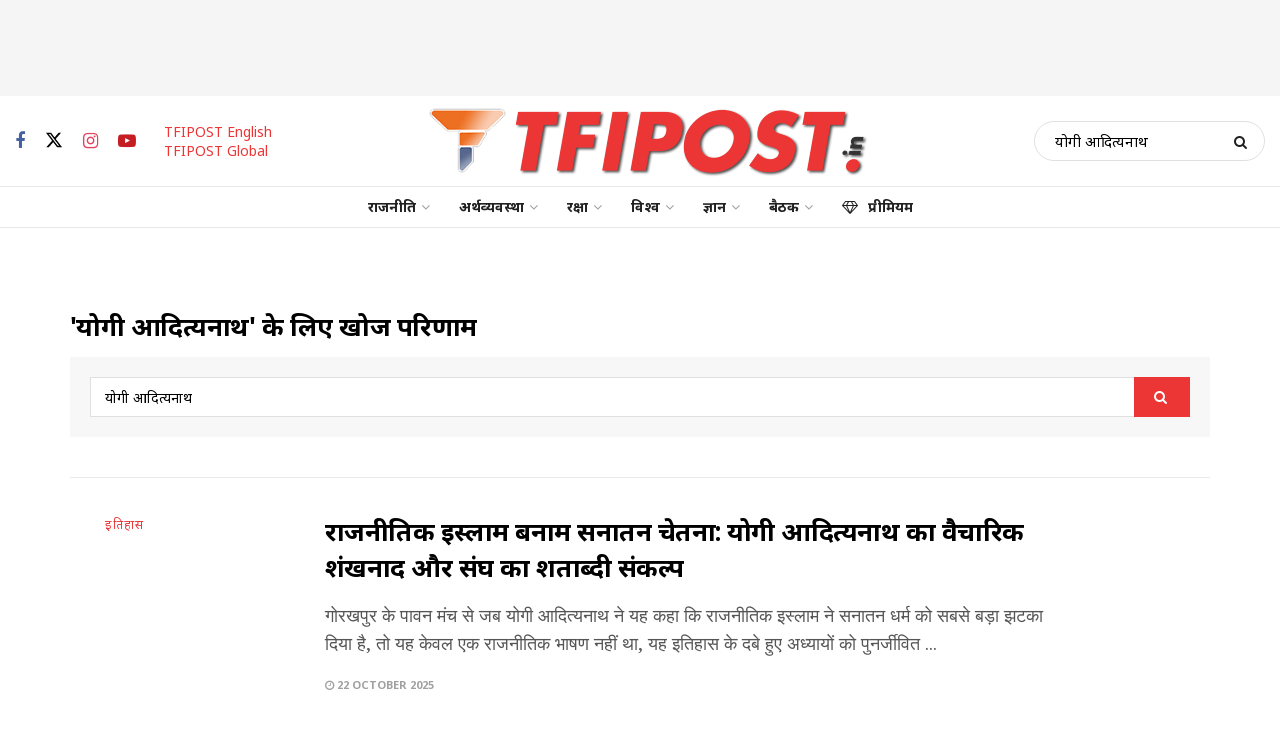

--- FILE ---
content_type: text/html; charset=UTF-8
request_url: https://tfipost.in/?s=%E0%A4%AF%E0%A5%8B%E0%A4%97%E0%A5%80+%E0%A4%86%E0%A4%A6%E0%A4%BF%E0%A4%A4%E0%A5%8D%E0%A4%AF%E0%A4%A8%E0%A4%BE%E0%A4%A5
body_size: 39248
content:
<!doctype html> <!--[if lt IE 7]><html class="no-js lt-ie9 lt-ie8 lt-ie7" lang="en-US"> <![endif]--> <!--[if IE 7]><html class="no-js lt-ie9 lt-ie8" lang="en-US"> <![endif]--> <!--[if IE 8]><html class="no-js lt-ie9" lang="en-US"> <![endif]--> <!--[if IE 9]><html class="no-js lt-ie10" lang="en-US"> <![endif]--> <!--[if gt IE 8]><!--><html class="no-js" lang="en-US"> <!--<![endif]--><head><meta http-equiv="Content-Type" content="text/html; charset=UTF-8" /><meta name='viewport' content='width=device-width, initial-scale=1, user-scalable=yes' /><link rel="profile" href="http://gmpg.org/xfn/11" /><link rel="pingback" href="" /><meta name="theme-color" content="#212121"><meta name="msapplication-navbutton-color" content="#212121"><meta name="apple-mobile-web-app-status-bar-style" content="#212121"><meta name='robots' content='noindex, follow' /><style>img:is([sizes="auto" i], [sizes^="auto," i]) { contain-intrinsic-size: 3000px 1500px }</style> <script defer src="[data-uri]"></script> <script defer src="[data-uri]"></script><script type="module">;/*! instant.page v5.1.1 - (C) 2019-2020 Alexandre Dieulot - https://instant.page/license */
let t,e;const n=new Set,o=document.createElement("link"),i=o.relList&&o.relList.supports&&o.relList.supports("prefetch")&&window.IntersectionObserver&&"isIntersecting"in IntersectionObserverEntry.prototype,s="instantAllowQueryString"in document.body.dataset,a="instantAllowExternalLinks"in document.body.dataset,r="instantWhitelist"in document.body.dataset,c="instantMousedownShortcut"in document.body.dataset,d=1111;let l=65,u=!1,f=!1,m=!1;if("instantIntensity"in document.body.dataset){const t=document.body.dataset.instantIntensity;if("mousedown"==t.substr(0,9))u=!0,"mousedown-only"==t&&(f=!0);else if("viewport"==t.substr(0,8))navigator.connection&&(navigator.connection.saveData||navigator.connection.effectiveType&&navigator.connection.effectiveType.includes("2g"))||("viewport"==t?document.documentElement.clientWidth*document.documentElement.clientHeight<45e4&&(m=!0):"viewport-all"==t&&(m=!0));else{const e=parseInt(t);isNaN(e)||(l=e)}}if(i){const n={capture:!0,passive:!0};if(f||document.addEventListener("touchstart",(function(t){e=performance.now();const n=t.target.closest("a");h(n)&&v(n.href)}),n),u?c||document.addEventListener("mousedown",(function(t){const e=t.target.closest("a");h(e)&&v(e.href)}),n):document.addEventListener("mouseover",(function(n){if(performance.now()-e<d)return;if(!("closest"in n.target))return;const o=n.target.closest("a");h(o)&&(o.addEventListener("mouseout",p,{passive:!0}),t=setTimeout((()=>{v(o.href),t=void 0}),l))}),n),c&&document.addEventListener("mousedown",(function(t){if(performance.now()-e<d)return;const n=t.target.closest("a");if(t.which>1||t.metaKey||t.ctrlKey)return;if(!n)return;n.addEventListener("click",(function(t){1337!=t.detail&&t.preventDefault()}),{capture:!0,passive:!1,once:!0});const o=new MouseEvent("click",{view:window,bubbles:!0,cancelable:!1,detail:1337});n.dispatchEvent(o)}),n),m){let t;(t=window.requestIdleCallback?t=>{requestIdleCallback(t,{timeout:1500})}:t=>{t()})((()=>{const t=new IntersectionObserver((e=>{e.forEach((e=>{if(e.isIntersecting){const n=e.target;t.unobserve(n),v(n.href)}}))}));document.querySelectorAll("a").forEach((e=>{h(e)&&t.observe(e)}))}))}}function p(e){e.relatedTarget&&e.target.closest("a")==e.relatedTarget.closest("a")||t&&(clearTimeout(t),t=void 0)}function h(t){if(t&&t.href&&(!r||"instant"in t.dataset)&&(a||t.origin==location.origin||"instant"in t.dataset)&&["http:","https:"].includes(t.protocol)&&("http:"!=t.protocol||"https:"!=location.protocol)&&(s||!t.search||"instant"in t.dataset)&&!(t.hash&&t.pathname+t.search==location.pathname+location.search||"noInstant"in t.dataset))return!0}function v(t){if(n.has(t))return;const e=document.createElement("link");e.rel="prefetch",e.href=t,document.head.appendChild(e),n.add(t)}</script> <link media="all" href="//static.tfipost.in/wp-content/cache/tfi-static/2/css/aggregated_c94eeac99772845dd73106c4c4138cb9.css" rel="stylesheet"><title>You searched for योगी आदित्यनाथ - tfipost.in</title><meta property="og:locale" content="en_US" /><meta property="og:type" content="article" /><meta property="og:title" content="You searched for योगी आदित्यनाथ - tfipost.in" /><meta property="og:url" content="https://tfipost.in/search/योगी आदित्यनाथ/" /><meta property="og:site_name" content="tfipost.in" /><meta property="og:image" content="https://tfipost.in/wp-content/uploads/sites/2/2019/08/tfipost.png" /><meta property="og:image:width" content="732" /><meta property="og:image:height" content="412" /><meta property="og:image:type" content="image/png" /><meta name="twitter:card" content="summary_large_image" /><meta name="twitter:title" content="You searched for योगी आदित्यनाथ - tfipost.in" /><meta name="twitter:site" content="@tfipost_in" /> <script type="application/ld+json" class="yoast-schema-graph">{"@context":"https://schema.org","@graph":[{"@type":["CollectionPage","SearchResultsPage"],"@id":"https://tfipost.in/?s=%E0%A4%AF%E0%A5%8B%E0%A4%97%E0%A5%80%20%E0%A4%86%E0%A4%A6%E0%A4%BF%E0%A4%A4%E0%A5%8D%E0%A4%AF%E0%A4%A8%E0%A4%BE%E0%A4%A5","url":"https://tfipost.in/?s=%E0%A4%AF%E0%A5%8B%E0%A4%97%E0%A5%80%20%E0%A4%86%E0%A4%A6%E0%A4%BF%E0%A4%A4%E0%A5%8D%E0%A4%AF%E0%A4%A8%E0%A4%BE%E0%A4%A5","name":"You searched for योगी आदित्यनाथ - tfipost.in","isPartOf":{"@id":"https://tfipost.in/#website"},"primaryImageOfPage":{"@id":"#primaryimage"},"image":{"@id":"#primaryimage"},"thumbnailUrl":"https://tfipost.in/wp-content/uploads/sites/2/2025/10/cm-ad.jpg","breadcrumb":{"@id":"#breadcrumb"},"inLanguage":"en-US"},{"@type":"ImageObject","inLanguage":"en-US","@id":"#primaryimage","url":"https://tfipost.in/wp-content/uploads/sites/2/2025/10/cm-ad.jpg","contentUrl":"https://tfipost.in/wp-content/uploads/sites/2/2025/10/cm-ad.jpg","width":330,"height":220,"caption":"भारतीय सभ्यता की सबसे बड़ी शक्ति यही रही है कि उसने धर्म को सत्ता से ऊपर रखा।"},{"@type":"BreadcrumbList","@id":"#breadcrumb","itemListElement":[{"@type":"ListItem","position":1,"name":"टीऍफ़आईपोस्ट","item":"https://tfipost.in/"},{"@type":"ListItem","position":2,"name":"You searched for योगी आदित्यनाथ"}]},{"@type":"WebSite","@id":"https://tfipost.in/#website","url":"https://tfipost.in/","name":"tfipost.in","description":"हिंदी खबर - आज के मुख्य समाचार - Hindi Khabar News - Aaj ke Mukhya Samachar","publisher":{"@id":"https://tfipost.in/#organization"},"potentialAction":[{"@type":"SearchAction","target":{"@type":"EntryPoint","urlTemplate":"https://tfipost.in/?s={search_term_string}"},"query-input":"required name=search_term_string"}],"inLanguage":"en-US"},{"@type":"Organization","@id":"https://tfipost.in/#organization","name":"tfipost.in","url":"https://tfipost.in/","logo":{"@type":"ImageObject","inLanguage":"en-US","@id":"https://tfipost.in/#/schema/logo/image/","url":"https://tfipost.in/wp-content/uploads/sites/2/2019/08/tfi-icon.png","contentUrl":"https://tfipost.in/wp-content/uploads/sites/2/2019/08/tfi-icon.png","width":512,"height":512,"caption":"tfipost.in"},"image":{"@id":"https://tfipost.in/#/schema/logo/image/"},"sameAs":["https://www.facebook.com/tfipost.in","https://x.com/tfipost_in","https://www.instagram.com/thefrustratedindian/","https://www.linkedin.com/company/tfipost","https://www.youtube.com/channel/UCHChNsBtUQNlo8ysKVtNTPA"]}]}</script> <link rel="alternate" type="application/rss+xml" title="tfipost.in &raquo; Feed" href="https://tfipost.in/feed/" /><link rel="alternate" type="application/rss+xml" title="tfipost.in &raquo; Comments Feed" href="https://tfipost.in/comments/feed/" /><link rel="alternate" type="application/rss+xml" title="tfipost.in &raquo; Stories Feed" href="https://tfipost.in/web-stories/feed/"><style id='classic-theme-styles-inline-css' type='text/css'>/*! This file is auto-generated */
.wp-block-button__link{color:#fff;background-color:#32373c;border-radius:9999px;box-shadow:none;text-decoration:none;padding:calc(.667em + 2px) calc(1.333em + 2px);font-size:1.125em}.wp-block-file__button{background:#32373c;color:#fff;text-decoration:none}</style><style id='global-styles-inline-css' type='text/css'>:root{--wp--preset--aspect-ratio--square: 1;--wp--preset--aspect-ratio--4-3: 4/3;--wp--preset--aspect-ratio--3-4: 3/4;--wp--preset--aspect-ratio--3-2: 3/2;--wp--preset--aspect-ratio--2-3: 2/3;--wp--preset--aspect-ratio--16-9: 16/9;--wp--preset--aspect-ratio--9-16: 9/16;--wp--preset--color--black: #000000;--wp--preset--color--cyan-bluish-gray: #abb8c3;--wp--preset--color--white: #ffffff;--wp--preset--color--pale-pink: #f78da7;--wp--preset--color--vivid-red: #cf2e2e;--wp--preset--color--luminous-vivid-orange: #ff6900;--wp--preset--color--luminous-vivid-amber: #fcb900;--wp--preset--color--light-green-cyan: #7bdcb5;--wp--preset--color--vivid-green-cyan: #00d084;--wp--preset--color--pale-cyan-blue: #8ed1fc;--wp--preset--color--vivid-cyan-blue: #0693e3;--wp--preset--color--vivid-purple: #9b51e0;--wp--preset--gradient--vivid-cyan-blue-to-vivid-purple: linear-gradient(135deg,rgba(6,147,227,1) 0%,rgb(155,81,224) 100%);--wp--preset--gradient--light-green-cyan-to-vivid-green-cyan: linear-gradient(135deg,rgb(122,220,180) 0%,rgb(0,208,130) 100%);--wp--preset--gradient--luminous-vivid-amber-to-luminous-vivid-orange: linear-gradient(135deg,rgba(252,185,0,1) 0%,rgba(255,105,0,1) 100%);--wp--preset--gradient--luminous-vivid-orange-to-vivid-red: linear-gradient(135deg,rgba(255,105,0,1) 0%,rgb(207,46,46) 100%);--wp--preset--gradient--very-light-gray-to-cyan-bluish-gray: linear-gradient(135deg,rgb(238,238,238) 0%,rgb(169,184,195) 100%);--wp--preset--gradient--cool-to-warm-spectrum: linear-gradient(135deg,rgb(74,234,220) 0%,rgb(151,120,209) 20%,rgb(207,42,186) 40%,rgb(238,44,130) 60%,rgb(251,105,98) 80%,rgb(254,248,76) 100%);--wp--preset--gradient--blush-light-purple: linear-gradient(135deg,rgb(255,206,236) 0%,rgb(152,150,240) 100%);--wp--preset--gradient--blush-bordeaux: linear-gradient(135deg,rgb(254,205,165) 0%,rgb(254,45,45) 50%,rgb(107,0,62) 100%);--wp--preset--gradient--luminous-dusk: linear-gradient(135deg,rgb(255,203,112) 0%,rgb(199,81,192) 50%,rgb(65,88,208) 100%);--wp--preset--gradient--pale-ocean: linear-gradient(135deg,rgb(255,245,203) 0%,rgb(182,227,212) 50%,rgb(51,167,181) 100%);--wp--preset--gradient--electric-grass: linear-gradient(135deg,rgb(202,248,128) 0%,rgb(113,206,126) 100%);--wp--preset--gradient--midnight: linear-gradient(135deg,rgb(2,3,129) 0%,rgb(40,116,252) 100%);--wp--preset--font-size--small: 13px;--wp--preset--font-size--medium: 20px;--wp--preset--font-size--large: 36px;--wp--preset--font-size--x-large: 42px;--wp--preset--spacing--20: 0.44rem;--wp--preset--spacing--30: 0.67rem;--wp--preset--spacing--40: 1rem;--wp--preset--spacing--50: 1.5rem;--wp--preset--spacing--60: 2.25rem;--wp--preset--spacing--70: 3.38rem;--wp--preset--spacing--80: 5.06rem;--wp--preset--shadow--natural: 6px 6px 9px rgba(0, 0, 0, 0.2);--wp--preset--shadow--deep: 12px 12px 50px rgba(0, 0, 0, 0.4);--wp--preset--shadow--sharp: 6px 6px 0px rgba(0, 0, 0, 0.2);--wp--preset--shadow--outlined: 6px 6px 0px -3px rgba(255, 255, 255, 1), 6px 6px rgba(0, 0, 0, 1);--wp--preset--shadow--crisp: 6px 6px 0px rgba(0, 0, 0, 1);}:where(.is-layout-flex){gap: 0.5em;}:where(.is-layout-grid){gap: 0.5em;}body .is-layout-flex{display: flex;}.is-layout-flex{flex-wrap: wrap;align-items: center;}.is-layout-flex > :is(*, div){margin: 0;}body .is-layout-grid{display: grid;}.is-layout-grid > :is(*, div){margin: 0;}:where(.wp-block-columns.is-layout-flex){gap: 2em;}:where(.wp-block-columns.is-layout-grid){gap: 2em;}:where(.wp-block-post-template.is-layout-flex){gap: 1.25em;}:where(.wp-block-post-template.is-layout-grid){gap: 1.25em;}.has-black-color{color: var(--wp--preset--color--black) !important;}.has-cyan-bluish-gray-color{color: var(--wp--preset--color--cyan-bluish-gray) !important;}.has-white-color{color: var(--wp--preset--color--white) !important;}.has-pale-pink-color{color: var(--wp--preset--color--pale-pink) !important;}.has-vivid-red-color{color: var(--wp--preset--color--vivid-red) !important;}.has-luminous-vivid-orange-color{color: var(--wp--preset--color--luminous-vivid-orange) !important;}.has-luminous-vivid-amber-color{color: var(--wp--preset--color--luminous-vivid-amber) !important;}.has-light-green-cyan-color{color: var(--wp--preset--color--light-green-cyan) !important;}.has-vivid-green-cyan-color{color: var(--wp--preset--color--vivid-green-cyan) !important;}.has-pale-cyan-blue-color{color: var(--wp--preset--color--pale-cyan-blue) !important;}.has-vivid-cyan-blue-color{color: var(--wp--preset--color--vivid-cyan-blue) !important;}.has-vivid-purple-color{color: var(--wp--preset--color--vivid-purple) !important;}.has-black-background-color{background-color: var(--wp--preset--color--black) !important;}.has-cyan-bluish-gray-background-color{background-color: var(--wp--preset--color--cyan-bluish-gray) !important;}.has-white-background-color{background-color: var(--wp--preset--color--white) !important;}.has-pale-pink-background-color{background-color: var(--wp--preset--color--pale-pink) !important;}.has-vivid-red-background-color{background-color: var(--wp--preset--color--vivid-red) !important;}.has-luminous-vivid-orange-background-color{background-color: var(--wp--preset--color--luminous-vivid-orange) !important;}.has-luminous-vivid-amber-background-color{background-color: var(--wp--preset--color--luminous-vivid-amber) !important;}.has-light-green-cyan-background-color{background-color: var(--wp--preset--color--light-green-cyan) !important;}.has-vivid-green-cyan-background-color{background-color: var(--wp--preset--color--vivid-green-cyan) !important;}.has-pale-cyan-blue-background-color{background-color: var(--wp--preset--color--pale-cyan-blue) !important;}.has-vivid-cyan-blue-background-color{background-color: var(--wp--preset--color--vivid-cyan-blue) !important;}.has-vivid-purple-background-color{background-color: var(--wp--preset--color--vivid-purple) !important;}.has-black-border-color{border-color: var(--wp--preset--color--black) !important;}.has-cyan-bluish-gray-border-color{border-color: var(--wp--preset--color--cyan-bluish-gray) !important;}.has-white-border-color{border-color: var(--wp--preset--color--white) !important;}.has-pale-pink-border-color{border-color: var(--wp--preset--color--pale-pink) !important;}.has-vivid-red-border-color{border-color: var(--wp--preset--color--vivid-red) !important;}.has-luminous-vivid-orange-border-color{border-color: var(--wp--preset--color--luminous-vivid-orange) !important;}.has-luminous-vivid-amber-border-color{border-color: var(--wp--preset--color--luminous-vivid-amber) !important;}.has-light-green-cyan-border-color{border-color: var(--wp--preset--color--light-green-cyan) !important;}.has-vivid-green-cyan-border-color{border-color: var(--wp--preset--color--vivid-green-cyan) !important;}.has-pale-cyan-blue-border-color{border-color: var(--wp--preset--color--pale-cyan-blue) !important;}.has-vivid-cyan-blue-border-color{border-color: var(--wp--preset--color--vivid-cyan-blue) !important;}.has-vivid-purple-border-color{border-color: var(--wp--preset--color--vivid-purple) !important;}.has-vivid-cyan-blue-to-vivid-purple-gradient-background{background: var(--wp--preset--gradient--vivid-cyan-blue-to-vivid-purple) !important;}.has-light-green-cyan-to-vivid-green-cyan-gradient-background{background: var(--wp--preset--gradient--light-green-cyan-to-vivid-green-cyan) !important;}.has-luminous-vivid-amber-to-luminous-vivid-orange-gradient-background{background: var(--wp--preset--gradient--luminous-vivid-amber-to-luminous-vivid-orange) !important;}.has-luminous-vivid-orange-to-vivid-red-gradient-background{background: var(--wp--preset--gradient--luminous-vivid-orange-to-vivid-red) !important;}.has-very-light-gray-to-cyan-bluish-gray-gradient-background{background: var(--wp--preset--gradient--very-light-gray-to-cyan-bluish-gray) !important;}.has-cool-to-warm-spectrum-gradient-background{background: var(--wp--preset--gradient--cool-to-warm-spectrum) !important;}.has-blush-light-purple-gradient-background{background: var(--wp--preset--gradient--blush-light-purple) !important;}.has-blush-bordeaux-gradient-background{background: var(--wp--preset--gradient--blush-bordeaux) !important;}.has-luminous-dusk-gradient-background{background: var(--wp--preset--gradient--luminous-dusk) !important;}.has-pale-ocean-gradient-background{background: var(--wp--preset--gradient--pale-ocean) !important;}.has-electric-grass-gradient-background{background: var(--wp--preset--gradient--electric-grass) !important;}.has-midnight-gradient-background{background: var(--wp--preset--gradient--midnight) !important;}.has-small-font-size{font-size: var(--wp--preset--font-size--small) !important;}.has-medium-font-size{font-size: var(--wp--preset--font-size--medium) !important;}.has-large-font-size{font-size: var(--wp--preset--font-size--large) !important;}.has-x-large-font-size{font-size: var(--wp--preset--font-size--x-large) !important;}
:where(.wp-block-post-template.is-layout-flex){gap: 1.25em;}:where(.wp-block-post-template.is-layout-grid){gap: 1.25em;}
:where(.wp-block-columns.is-layout-flex){gap: 2em;}:where(.wp-block-columns.is-layout-grid){gap: 2em;}
:root :where(.wp-block-pullquote){font-size: 1.5em;line-height: 1.6;}</style><link crossorigin="anonymous" rel='stylesheet' id='jeg_customizer_font-css' href='//fonts.googleapis.com/css?family=Noto+Sans%3Aregular%2C700%2C500%7CNoto+Serif%3Aregular%2C500%2C700&#038;display=swap&#038;ver=1.3.0'  media='all' /> <script  src="//static.tfipost.in/wp-includes/js/jquery/jquery.min.js" id="jquery-core-js"></script> <script defer  src="//static.tfipost.in/wp-includes/js/jquery/jquery-migrate.min.js" id="jquery-migrate-js"></script> <script defer src="data:text/javascript;base64,"></script><link rel="https://api.w.org/" href="https://tfipost.in/wp-json/" /> <script defer src="https://www.googletagmanager.com/gtag/js?id=UA-91268161-2"></script> <script defer src="[data-uri]"></script>  <script defer src="https://www.googletagmanager.com/gtag/js?id=G-61SBZKZSJS"></script> <script defer src="[data-uri]"></script> <script defer src="[data-uri]"></script> <script defer src="[data-uri]"></script> <script data-ad-client="ca-pub-1208493816312681" async src="https://pagead2.googlesyndication.com/pagead/js/adsbygoogle.js"></script> <script defer src='https://app.playstream.media/domain/instream/06f98776-1a84-4b41-9ac0-199ddb63cce8.js'></script> <meta name="facebook-domain-verification" content="5dyizid06yteto1qd1kcgxshw89tth" /> <script defer src="[data-uri]"></script> <script async src="https://pagead2.googlesyndication.com/pagead/js/adsbygoogle.js?client=ca-pub-2548824200442750" crossorigin="anonymous"></script> <meta name="onesignal" content="wordpress-plugin"/> <script defer src="[data-uri]"></script> <link rel="icon" href="https://tfipost.in/wp-content/uploads/sites/2/2021/07/cropped-favicon-32x32.png" sizes="32x32" /><link rel="icon" href="https://tfipost.in/wp-content/uploads/sites/2/2021/07/cropped-favicon-192x192.png" sizes="192x192" /><link rel="apple-touch-icon" href="https://tfipost.in/wp-content/uploads/sites/2/2021/07/cropped-favicon-180x180.png" /><meta name="msapplication-TileImage" content="https://tfipost.in/wp-content/uploads/sites/2/2021/07/cropped-favicon-270x270.png" /><style id="jeg_dynamic_css" type="text/css" data-type="jeg_custom-css">.jeg_container, .jeg_content, .jeg_boxed .jeg_main .jeg_container, .jeg_autoload_separator { background-color : #ffffff; } body { --j-body-color : #555555; --j-accent-color : #ec3535; --j-alt-color : #2e9fff; --j-heading-color : #000000; --j-entry-color : #333333; --j-entry-link-color : #1e73be; } body,.jeg_newsfeed_list .tns-outer .tns-controls button,.jeg_filter_button,.owl-carousel .owl-nav div,.jeg_readmore,.jeg_hero_style_7 .jeg_post_meta a,.widget_calendar thead th,.widget_calendar tfoot a,.jeg_socialcounter a,.entry-header .jeg_meta_like a,.entry-header .jeg_meta_comment a,.entry-header .jeg_meta_donation a,.entry-header .jeg_meta_bookmark a,.entry-content tbody tr:hover,.entry-content th,.jeg_splitpost_nav li:hover a,#breadcrumbs a,.jeg_author_socials a:hover,.jeg_footer_content a,.jeg_footer_bottom a,.jeg_cartcontent,.woocommerce .woocommerce-breadcrumb a { color : #555555; } a, .jeg_menu_style_5>li>a:hover, .jeg_menu_style_5>li.sfHover>a, .jeg_menu_style_5>li.current-menu-item>a, .jeg_menu_style_5>li.current-menu-ancestor>a, .jeg_navbar .jeg_menu:not(.jeg_main_menu)>li>a:hover, .jeg_midbar .jeg_menu:not(.jeg_main_menu)>li>a:hover, .jeg_side_tabs li.active, .jeg_block_heading_5 strong, .jeg_block_heading_6 strong, .jeg_block_heading_7 strong, .jeg_block_heading_8 strong, .jeg_subcat_list li a:hover, .jeg_subcat_list li button:hover, .jeg_pl_lg_7 .jeg_thumb .jeg_post_category a, .jeg_pl_xs_2:before, .jeg_pl_xs_4 .jeg_postblock_content:before, .jeg_postblock .jeg_post_title a:hover, .jeg_hero_style_6 .jeg_post_title a:hover, .jeg_sidefeed .jeg_pl_xs_3 .jeg_post_title a:hover, .widget_jnews_popular .jeg_post_title a:hover, .jeg_meta_author a, .widget_archive li a:hover, .widget_pages li a:hover, .widget_meta li a:hover, .widget_recent_entries li a:hover, .widget_rss li a:hover, .widget_rss cite, .widget_categories li a:hover, .widget_categories li.current-cat>a, #breadcrumbs a:hover, .jeg_share_count .counts, .commentlist .bypostauthor>.comment-body>.comment-author>.fn, span.required, .jeg_review_title, .bestprice .price, .authorlink a:hover, .jeg_vertical_playlist .jeg_video_playlist_play_icon, .jeg_vertical_playlist .jeg_video_playlist_item.active .jeg_video_playlist_thumbnail:before, .jeg_horizontal_playlist .jeg_video_playlist_play, .woocommerce li.product .pricegroup .button, .widget_display_forums li a:hover, .widget_display_topics li:before, .widget_display_replies li:before, .widget_display_views li:before, .bbp-breadcrumb a:hover, .jeg_mobile_menu li.sfHover>a, .jeg_mobile_menu li a:hover, .split-template-6 .pagenum, .jeg_mobile_menu_style_5>li>a:hover, .jeg_mobile_menu_style_5>li.sfHover>a, .jeg_mobile_menu_style_5>li.current-menu-item>a, .jeg_mobile_menu_style_5>li.current-menu-ancestor>a, .jeg_mobile_menu.jeg_menu_dropdown li.open > div > a { color : #ec3535; } .jeg_menu_style_1>li>a:before, .jeg_menu_style_2>li>a:before, .jeg_menu_style_3>li>a:before, .jeg_side_toggle, .jeg_slide_caption .jeg_post_category a, .jeg_slider_type_1_wrapper .tns-controls button.tns-next, .jeg_block_heading_1 .jeg_block_title span, .jeg_block_heading_2 .jeg_block_title span, .jeg_block_heading_3, .jeg_block_heading_4 .jeg_block_title span, .jeg_block_heading_6:after, .jeg_pl_lg_box .jeg_post_category a, .jeg_pl_md_box .jeg_post_category a, .jeg_readmore:hover, .jeg_thumb .jeg_post_category a, .jeg_block_loadmore a:hover, .jeg_postblock.alt .jeg_block_loadmore a:hover, .jeg_block_loadmore a.active, .jeg_postblock_carousel_2 .jeg_post_category a, .jeg_heroblock .jeg_post_category a, .jeg_pagenav_1 .page_number.active, .jeg_pagenav_1 .page_number.active:hover, input[type="submit"], .btn, .button, .widget_tag_cloud a:hover, .popularpost_item:hover .jeg_post_title a:before, .jeg_splitpost_4 .page_nav, .jeg_splitpost_5 .page_nav, .jeg_post_via a:hover, .jeg_post_source a:hover, .jeg_post_tags a:hover, .comment-reply-title small a:before, .comment-reply-title small a:after, .jeg_storelist .productlink, .authorlink li.active a:before, .jeg_footer.dark .socials_widget:not(.nobg) a:hover .fa, div.jeg_breakingnews_title, .jeg_overlay_slider_bottom_wrapper .tns-controls button, .jeg_overlay_slider_bottom_wrapper .tns-controls button:hover, .jeg_vertical_playlist .jeg_video_playlist_current, .woocommerce span.onsale, .woocommerce #respond input#submit:hover, .woocommerce a.button:hover, .woocommerce button.button:hover, .woocommerce input.button:hover, .woocommerce #respond input#submit.alt, .woocommerce a.button.alt, .woocommerce button.button.alt, .woocommerce input.button.alt, .jeg_popup_post .caption, .jeg_footer.dark input[type="submit"], .jeg_footer.dark .btn, .jeg_footer.dark .button, .footer_widget.widget_tag_cloud a:hover, .jeg_inner_content .content-inner .jeg_post_category a:hover, #buddypress .standard-form button, #buddypress a.button, #buddypress input[type="submit"], #buddypress input[type="button"], #buddypress input[type="reset"], #buddypress ul.button-nav li a, #buddypress .generic-button a, #buddypress .generic-button button, #buddypress .comment-reply-link, #buddypress a.bp-title-button, #buddypress.buddypress-wrap .members-list li .user-update .activity-read-more a, div#buddypress .standard-form button:hover, div#buddypress a.button:hover, div#buddypress input[type="submit"]:hover, div#buddypress input[type="button"]:hover, div#buddypress input[type="reset"]:hover, div#buddypress ul.button-nav li a:hover, div#buddypress .generic-button a:hover, div#buddypress .generic-button button:hover, div#buddypress .comment-reply-link:hover, div#buddypress a.bp-title-button:hover, div#buddypress.buddypress-wrap .members-list li .user-update .activity-read-more a:hover, #buddypress #item-nav .item-list-tabs ul li a:before, .jeg_inner_content .jeg_meta_container .follow-wrapper a { background-color : #ec3535; } .jeg_block_heading_7 .jeg_block_title span, .jeg_readmore:hover, .jeg_block_loadmore a:hover, .jeg_block_loadmore a.active, .jeg_pagenav_1 .page_number.active, .jeg_pagenav_1 .page_number.active:hover, .jeg_pagenav_3 .page_number:hover, .jeg_prevnext_post a:hover h3, .jeg_overlay_slider .jeg_post_category, .jeg_sidefeed .jeg_post.active, .jeg_vertical_playlist.jeg_vertical_playlist .jeg_video_playlist_item.active .jeg_video_playlist_thumbnail img, .jeg_horizontal_playlist .jeg_video_playlist_item.active { border-color : #ec3535; } .jeg_tabpost_nav li.active, .woocommerce div.product .woocommerce-tabs ul.tabs li.active, .jeg_mobile_menu_style_1>li.current-menu-item a, .jeg_mobile_menu_style_1>li.current-menu-ancestor a, .jeg_mobile_menu_style_2>li.current-menu-item::after, .jeg_mobile_menu_style_2>li.current-menu-ancestor::after, .jeg_mobile_menu_style_3>li.current-menu-item::before, .jeg_mobile_menu_style_3>li.current-menu-ancestor::before { border-bottom-color : #ec3535; } .jeg_post_meta .fa, .jeg_post_meta .jpwt-icon, .entry-header .jeg_post_meta .fa, .jeg_review_stars, .jeg_price_review_list { color : #2e9fff; } .jeg_share_button.share-float.share-monocrhome a { background-color : #2e9fff; } h1,h2,h3,h4,h5,h6,.jeg_post_title a,.entry-header .jeg_post_title,.jeg_hero_style_7 .jeg_post_title a,.jeg_block_title,.jeg_splitpost_bar .current_title,.jeg_video_playlist_title,.gallery-caption,.jeg_push_notification_button>a.button { color : #000000; } .split-template-9 .pagenum, .split-template-10 .pagenum, .split-template-11 .pagenum, .split-template-12 .pagenum, .split-template-13 .pagenum, .split-template-15 .pagenum, .split-template-18 .pagenum, .split-template-20 .pagenum, .split-template-19 .current_title span, .split-template-20 .current_title span { background-color : #000000; } .entry-content .content-inner p, .entry-content .content-inner span, .entry-content .intro-text { color : #333333; } .entry-content .content-inner a { color : #1e73be; } .jeg_topbar .jeg_nav_row, .jeg_topbar .jeg_search_no_expand .jeg_search_input { line-height : 30px; } .jeg_topbar .jeg_nav_row, .jeg_topbar .jeg_nav_icon { height : 30px; } .jeg_midbar { height : 90px; } .jeg_midbar, .jeg_midbar.dark { border-bottom-width : 0px; } .jeg_header .jeg_bottombar.jeg_navbar,.jeg_bottombar .jeg_nav_icon { height : 40px; } .jeg_header .jeg_bottombar.jeg_navbar, .jeg_header .jeg_bottombar .jeg_main_menu:not(.jeg_menu_style_1) > li > a, .jeg_header .jeg_bottombar .jeg_menu_style_1 > li, .jeg_header .jeg_bottombar .jeg_menu:not(.jeg_main_menu) > li > a { line-height : 40px; } .jeg_header .jeg_bottombar, .jeg_header .jeg_bottombar.jeg_navbar_dark, .jeg_bottombar.jeg_navbar_boxed .jeg_nav_row, .jeg_bottombar.jeg_navbar_dark.jeg_navbar_boxed .jeg_nav_row { border-top-width : 1px; border-bottom-width : 1px; } .jeg_stickybar.jeg_navbar,.jeg_navbar .jeg_nav_icon { height : 50px; } .jeg_stickybar.jeg_navbar, .jeg_stickybar .jeg_main_menu:not(.jeg_menu_style_1) > li > a, .jeg_stickybar .jeg_menu_style_1 > li, .jeg_stickybar .jeg_menu:not(.jeg_main_menu) > li > a { line-height : 50px; } .jeg_mobile_bottombar { height : 60px; line-height : 60px; } .jeg_mobile_midbar, .jeg_mobile_midbar.dark { border-top-width : 0px; } .jeg_navbar_mobile_menu { border-top-width : 1px; border-top-color : #eaeaea; } .jeg_nav_search { width : 100%; } body,input,textarea,select,.chosen-container-single .chosen-single,.btn,.button { font-family: "Noto Sans",Helvetica,Arial,sans-serif; } .jeg_post_title, .entry-header .jeg_post_title, .jeg_single_tpl_2 .entry-header .jeg_post_title, .jeg_single_tpl_3 .entry-header .jeg_post_title, .jeg_single_tpl_6 .entry-header .jeg_post_title, .jeg_content .jeg_custom_title_wrapper .jeg_post_title { font-family: "Noto Sans",Helvetica,Arial,sans-serif; } .jeg_post_excerpt p, .content-inner p { font-family: "Noto Serif",Helvetica,Arial,sans-serif;font-size: 1.125rem; line-height: 1.6;  }</style><noscript><style>.wpb_animate_when_almost_visible { opacity: 1; }</style></noscript></head><body class="search search-results wp-embed-responsive tfi_site_2 jeg_toggle_light jnews jsc_normal wpb-js-composer js-comp-ver-7.6 vc_responsive"><div class="jeg_ad jeg_ad_top jnews_header_top_ads"><div class='ads-wrapper  '><div class="ads_google_ads"><style type='text/css' scoped>.adsslot_M0PchRZNte{ width:970px !important; height:90px !important; }
@media (max-width:1199px) { .adsslot_M0PchRZNte{ width:468px !important; height:60px !important; } }
@media (max-width:767px) { .adsslot_M0PchRZNte{ width:320px !important; height:50px !important; } }</style><ins class="adsbygoogle adsslot_M0PchRZNte" style="display:inline-block;" data-ad-client="ca-pub-1208493816312681" data-ad-slot="6894362091"></ins> <script async defer src='//pagead2.googlesyndication.com/pagead/js/adsbygoogle.js'></script> <script>(adsbygoogle = window.adsbygoogle || []).push({});</script> </div></div></div><div class="jeg_viewport"><div class="jeg_header_wrapper"><div class="jeg_header_instagram_wrapper"></div><div class="jeg_header full"><div class="jeg_midbar jeg_container jeg_navbar_wrapper normal"><div class="container"><div class="jeg_nav_row"><div class="jeg_nav_col jeg_nav_left jeg_nav_normal"><div class="item_wrap jeg_nav_aligncenter"><div
 class="jeg_nav_item socials_widget jeg_social_icon_block nobg"> <a href="https://www.facebook.com/tfipost.in" target='_blank' rel='external noopener nofollow' class="jeg_facebook"><i class="fa fa-facebook"></i> </a><a href="https://twitter.com/tfipost_in" target='_blank' rel='external noopener nofollow' class="jeg_twitter"><i class="fa fa-twitter"><span class="jeg-icon icon-twitter"><svg xmlns="http://www.w3.org/2000/svg" height="1em" viewBox="0 0 512 512"><path d="M389.2 48h70.6L305.6 224.2 487 464H345L233.7 318.6 106.5 464H35.8L200.7 275.5 26.8 48H172.4L272.9 180.9 389.2 48zM364.4 421.8h39.1L151.1 88h-42L364.4 421.8z"/></svg></span></i> </a><a href="https://www.instagram.com/thefrustratedindian" target='_blank' rel='external noopener nofollow' class="jeg_instagram"><i class="fa fa-instagram"></i> </a><a href="https://www.youtube.com/channel/UCHChNsBtUQNlo8ysKVtNTPA" target='_blank' rel='external noopener nofollow' class="jeg_youtube"><i class="fa fa-youtube-play"></i> </a></div><div class="jeg_nav_item jeg_nav_html"><div class="tfi-btn-header"><a href="//tfipost.com">TFIPOST English</a></div><div class="tfi-btn-header"><a href="//tfiglobalnews.com">TFIPOST Global</a></div></div></div></div><div class="jeg_nav_col jeg_nav_center jeg_nav_grow"><div class="item_wrap jeg_nav_aligncenter"><div class="jeg_nav_item jeg_logo jeg_desktop_logo"><div class="site-title"> <a href="https://tfipost.in/" style="padding: 0px 0px 0px 0px;"><div class="avatar-container"><img class='jeg_logo_avatar' src="https://tfipost.in/wp-content/images/logo/24/tfi-logo.png" srcset="https://tfipost.in/wp-content/images/logo/24/tfi-logo.png 1x, https://tfipost.in/wp-content/images/logo/24/tfi-logo@2x.png 2x" alt="tfipost.in"data-light-src="https://tfipost.in/wp-content/images/logo/24/tfi-logo.png" data-light-srcset="https://tfipost.in/wp-content/images/logo/24/tfi-logo.png 1x, https://tfipost.in/wp-content/images/logo/24/tfi-logo@2x.png 2x" data-dark-src="https://tfipost.in/wp-content/images/logo/24/tfi-logo.png" data-dark-srcset="https://tfipost.in/wp-content/images/logo/24/tfi-logo.png 1x, https://tfipost.in/wp-content/images/logo/24/tfi-logo@2x.png 2x"></div><div class="logo-container"> <img class='jeg_logo_img' src="https://tfipost.in/wp-content/images/logo/24/tfipost-in-light.png" srcset="https://tfipost.in/wp-content/images/logo/24/tfipost-in-light.png 1x, https://tfipost.in/wp-content/images/logo/24/tfipost-in-light@2x.png 2x" alt="tfipost.in"data-light-src="https://tfipost.in/wp-content/images/logo/24/tfipost-in-light.png" data-light-srcset="https://tfipost.in/wp-content/images/logo/24/tfipost-in-light.png 1x, https://tfipost.in/wp-content/images/logo/24/tfipost-in-light@2x.png 2x" data-dark-src="https://tfipost.in/wp-content/images/logo/24/tfipost-in-dark.png" data-dark-srcset="https://tfipost.in/wp-content/images/logo/24/tfipost-in-dark.png 1x, https://tfipost.in/wp-content/images/logo/24/tfipost-in-dark@2x.png 2x"></div> </a></div></div></div></div><div class="jeg_nav_col jeg_nav_right jeg_nav_normal"><div class="item_wrap jeg_nav_alignright"><div class="jeg_nav_item jeg_nav_search"><div class="jeg_search_wrapper jeg_search_no_expand round"> <a href="#" class="jeg_search_toggle"><i class="fa fa-search"></i></a><form action="https://tfipost.in/" method="get" class="jeg_search_form" target="_top"> <input name="s" class="jeg_search_input" placeholder="खोजें..." type="text" value="योगी आदित्यनाथ" autocomplete="off"> <button aria-label="Search Button" type="submit" class="jeg_search_button btn"><i class="fa fa-search"></i></button></form><div class="jeg_search_result jeg_search_hide with_result"><div class="search-result-wrapper"></div><div class="search-link search-noresult"> कोई परिणाम नहीं मिला</div><div class="search-link search-all-button"> <i class="fa fa-search"></i> सभी परिणाम देखें</div></div></div></div></div></div></div></div></div><div class="jeg_bottombar jeg_navbar jeg_container jeg_navbar_wrapper  jeg_navbar_normal"><div class="container"><div class="jeg_nav_row"><div class="jeg_nav_col jeg_nav_left jeg_nav_normal"><div class="item_wrap jeg_nav_alignleft"></div></div><div class="jeg_nav_col jeg_nav_center jeg_nav_grow"><div class="item_wrap jeg_nav_aligncenter"><div class="jeg_nav_item jeg_main_menu_wrapper"><div class="jeg_mainmenu_wrap"><ul class="jeg_menu jeg_main_menu jeg_menu_style_2" data-animation="animate"><li id="menu-item-72911" class="menu-item menu-item-type-taxonomy menu-item-object-category menu-item-has-children menu-item-72911 bgnav jeg_megamenu category_1" data-number="4"  data-item-row="4" ><a href="https://tfipost.in/category/politics/">राजनीति</a><div class="sub-menu"><div class="jeg_newsfeed clearfix"><div class="jeg_newsfeed_subcat"><ul class="jeg_subcat_item"><li data-cat-id="2240" class="active"><a href="https://tfipost.in/category/politics/">सभी</a></li><li data-cat-id="2241" class=""><a href="https://tfipost.in/category/politics/trending/">चर्चित</a></li><li data-cat-id="36327" class=""><a href="https://tfipost.in/category/politics/%e0%a4%ac%e0%a4%bf%e0%a4%b9%e0%a4%be%e0%a4%b0-%e0%a4%a1%e0%a4%be%e0%a4%af%e0%a4%b0%e0%a5%80/">बिहार डायरी</a></li><li data-cat-id="43" class=""><a href="https://tfipost.in/category/politics/opinions/">मत</a></li><li data-cat-id="58" class=""><a href="https://tfipost.in/category/politics/analysis/">समीक्षा</a></li></ul></div><div class="jeg_newsfeed_list"><div data-cat-id="2240" data-load-status="loaded" class="jeg_newsfeed_container with_subcat"><div class="newsfeed_carousel"><div class="jeg_newsfeed_item "><div class="jeg_thumb"> <a href="https://tfipost.in/2026/01/smartphone-is-dangerous-for-kids-cm-yogi-gave-statement/"><div class="thumbnail-container size-500 "><img width="290" height="174" src="https://tfipost.in/wp-content/themes/jnews/assets/img/jeg-empty.png" class="attachment-jnews-360x180 size-jnews-360x180 owl-lazy lazyload wp-post-image" alt="सीएम योगी ने जताई बच्चों के भविष्य की चिंता, स्मार्टफोन मां बाप बच्चों को न दें।" decoding="async" fetchpriority="high" sizes="(max-width: 290px) 100vw, 290px" data-src="https://tfipost.in/wp-content/uploads/sites/2/2026/01/cm-yogi.jpg" /></div></a></div><h3 class="jeg_post_title"><a href="https://tfipost.in/2026/01/smartphone-is-dangerous-for-kids-cm-yogi-gave-statement/">सीएम योगी ने बच्चों की भविष्य की जताई चिंता कहा- स्माटफोन है खतरनाक</a></h3></div><div class="jeg_newsfeed_item "><div class="jeg_thumb"> <a href="https://tfipost.in/2026/01/india-france-mega-deal-slated-for-napur-2026-to-2027/"><div class="thumbnail-container size-500 "><img width="360" height="180" src="https://tfipost.in/wp-content/themes/jnews/assets/img/jeg-empty.png" class="attachment-jnews-360x180 size-jnews-360x180 owl-lazy lazyload wp-post-image" alt="भारत के लिए राफेल की डील होनी बड़ी सफलता है।" decoding="async" sizes="(max-width: 360px) 100vw, 360px" data-src="https://tfipost.in/wp-content/uploads/sites/2/2026/01/rafel-360x180.jpg" /></div></a></div><h3 class="jeg_post_title"><a href="https://tfipost.in/2026/01/india-france-mega-deal-slated-for-napur-2026-to-2027/">भारत–फ्रांस के बीच 114 राफेल लड़ाकू विमानों पर बड़ी सहमति, नागपुर में बनेगी असेंबली लाइन</a></h3></div><div class="jeg_newsfeed_item "><div class="jeg_thumb"> <a href="https://tfipost.in/2026/01/five-government-employees-dismissed-from-service-in-jammu-and-kashmir-know-why-manoj-sinha-took-this-decision/"><div class="thumbnail-container size-500 "><img width="360" height="180" src="https://tfipost.in/wp-content/themes/jnews/assets/img/jeg-empty.png" class="attachment-jnews-360x180 size-jnews-360x180 owl-lazy lazyload wp-post-image" alt="आतंक के खिलाफ बड़ा कदम: J&amp;K में 5 सरकारी कर्मचारियों की सेवा समाप्त" decoding="async" data-src="https://tfipost.in/wp-content/uploads/sites/2/2026/01/manoj-sinha-360x180.jpg" /></div></a></div><h3 class="jeg_post_title"><a href="https://tfipost.in/2026/01/five-government-employees-dismissed-from-service-in-jammu-and-kashmir-know-why-manoj-sinha-took-this-decision/">जम्मू कश्मीर में 5 सरकारी कर्मचारी सेवा से बर्खास्त , जानें क्यों मनोज सिन्हा ने लिया यह फैसला?</a></h3></div><div class="jeg_newsfeed_item "><div class="jeg_thumb"> <a href="https://tfipost.in/2026/01/pm-modi-extends-greetings-to-the-people-of-the-country-on-makar-sankranti-magh-bihu-and-pongal-says-may-lord-sun-bless-everyone-with-well-being/"><div class="thumbnail-container size-500 "><img width="360" height="180" src="https://tfipost.in/wp-content/themes/jnews/assets/img/jeg-empty.png" class="attachment-jnews-360x180 size-jnews-360x180 owl-lazy lazyload wp-post-image" alt="नरेंद्र मोदी ने बुधवार को देशवासियों को मकर संक्रांति, माघ बिहू और पोंगल के पावन अवसर पर शुभकामनाएं दीं" decoding="async" sizes="(max-width: 360px) 100vw, 360px" data-src="https://tfipost.in/wp-content/uploads/sites/2/2026/01/PM-MODI-N-360x180.jpg" /></div></a></div><h3 class="jeg_post_title"><a href="https://tfipost.in/2026/01/pm-modi-extends-greetings-to-the-people-of-the-country-on-makar-sankranti-magh-bihu-and-pongal-says-may-lord-sun-bless-everyone-with-well-being/">पीेेेएम मोदी ने देशवासियों को दी मकर संक्राति , माघ बिहू और पोंगल की शुभकामनाएं कहा-सूर्यदेव सबका कल्याण करें</a></h3></div></div></div><div class="newsfeed_overlay"><div class="preloader_type preloader_circle"><div class="newsfeed_preloader jeg_preloader dot"> <span></span><span></span><span></span></div><div class="newsfeed_preloader jeg_preloader circle"><div class="jnews_preloader_circle_outer"><div class="jnews_preloader_circle_inner"></div></div></div><div class="newsfeed_preloader jeg_preloader square"><div class="jeg_square"><div class="jeg_square_inner"></div></div></div></div></div></div></div></div><ul class="sub-menu"><li id="menu-item-72912" class="menu-item menu-item-type-taxonomy menu-item-object-category menu-item-72912 bgnav" data-item-row="default" ><a href="https://tfipost.in/category/politics/trending/">चर्चित</a></li><li id="menu-item-72913" class="menu-item menu-item-type-taxonomy menu-item-object-category menu-item-72913 bgnav" data-item-row="default" ><a href="https://tfipost.in/category/politics/opinions/">मत</a></li><li id="menu-item-72914" class="menu-item menu-item-type-taxonomy menu-item-object-category menu-item-72914 bgnav" data-item-row="default" ><a href="https://tfipost.in/category/politics/analysis/">समीक्षा</a></li></ul></li><li id="menu-item-73724" class="menu-item menu-item-type-taxonomy menu-item-object-category menu-item-has-children menu-item-73724 bgnav jeg_megamenu category_1" data-number="4"  data-item-row="4" ><a href="https://tfipost.in/category/economy/">अर्थव्यवस्था</a><div class="sub-menu"><div class="jeg_newsfeed clearfix"><div class="jeg_newsfeed_subcat"><ul class="jeg_subcat_item"><li data-cat-id="2242" class="active"><a href="https://tfipost.in/category/economy/">सभी</a></li><li data-cat-id="2243" class=""><a href="https://tfipost.in/category/economy/finance/">वाणिज्य</a></li><li data-cat-id="1715" class=""><a href="https://tfipost.in/category/economy/business/">व्यवसाय</a></li></ul></div><div class="jeg_newsfeed_list"><div data-cat-id="2242" data-load-status="loaded" class="jeg_newsfeed_container with_subcat"><div class="newsfeed_carousel"><div class="jeg_newsfeed_item "><div class="jeg_thumb"> <a href="https://tfipost.in/2026/01/pmay-u-2-0-and-housing-financiers-how-to-build-your-own-home-with-easy-emis/"><div class="thumbnail-container size-500 "><img width="360" height="180" src="https://tfipost.in/wp-content/themes/jnews/assets/img/jeg-empty.png" class="attachment-jnews-360x180 size-jnews-360x180 owl-lazy lazyload wp-post-image" alt="PMAY U 2.0 और आवास फायनेंसियर्स: आसान EMI के साथ अपना घर कैसे बनाए?" decoding="async" sizes="(max-width: 360px) 100vw, 360px" data-src="https://tfipost.in/wp-content/uploads/sites/2/2026/01/WhatsApp-Image-2026-01-12-at-12.09.46-PM-360x180.jpeg" /></div></a></div><h3 class="jeg_post_title"><a href="https://tfipost.in/2026/01/pmay-u-2-0-and-housing-financiers-how-to-build-your-own-home-with-easy-emis/">PMAY U 2.0 और आवास फायनेंसियर्स: आसान EMI के साथ अपना घर कैसे बनाए?</a></h3></div><div class="jeg_newsfeed_item "><div class="jeg_thumb"> <a href="https://tfipost.in/2025/11/centre-grants-uttarakhand-%e2%82%b9100-crore-incentive-for-reforms-in-mining-sector/"><div class="thumbnail-container size-500 "><img width="360" height="180" src="https://tfipost.in/wp-content/themes/jnews/assets/img/jeg-empty.png" class="attachment-jnews-360x180 size-jnews-360x180 owl-lazy lazyload wp-post-image" alt="खनन क्षेत्र में बेहतरीन काम के लिए केंद्र सरकार ने धामी सरकार की तारीफ की" decoding="async" sizes="(max-width: 360px) 100vw, 360px" data-src="https://tfipost.in/wp-content/uploads/sites/2/2025/11/Pushkar_Singh_Dhami_1723952434764_1723952434979-1140x570-1-360x180.jpg" /></div></a></div><h3 class="jeg_post_title"><a href="https://tfipost.in/2025/11/centre-grants-uttarakhand-%e2%82%b9100-crore-incentive-for-reforms-in-mining-sector/">खनन सुधारों में फिर नंबर वन बना उत्तराखंड, बेहतरीन काम के लिए धामी सरकार को केंद्र सरकार से मिली 100 करोड़ रुपये की प्रोत्साहन राशि</a></h3></div><div class="jeg_newsfeed_item "><div class="jeg_thumb"> <a href="https://tfipost.in/2025/11/oil-diamonds-and-the-new-geopolitics-of-india/"><div class="thumbnail-container size-500 "><img width="360" height="180" src="https://tfipost.in/wp-content/themes/jnews/assets/img/jeg-empty.png" class="attachment-jnews-360x180 size-jnews-360x180 owl-lazy lazyload wp-post-image" alt="तेल, हीरे और हिंदुस्तान की नई भू-राजनीति: जब अफ्रीका की धरती पर एक साथ गूंजेगी भारत की सभ्यता, रणनीति और शक्ति की आवाज" decoding="async" data-src="https://tfipost.in/wp-content/uploads/sites/2/2025/11/india-360x180.jpg" /></div></a></div><h3 class="jeg_post_title"><a href="https://tfipost.in/2025/11/oil-diamonds-and-the-new-geopolitics-of-india/">तेल, हीरे और हिंदुस्तान की नई भू-राजनीति: जब अफ्रीका की धरती पर एक साथ गूंजेगी भारत की सभ्यता, रणनीति और शक्ति की आवाज</a></h3></div><div class="jeg_newsfeed_item "><div class="jeg_thumb"> <a href="https://tfipost.in/2025/11/indias-water-policy-and-afghanistans-decision-pushed-pakistan-into-the-desert/"><div class="thumbnail-container size-500 "><img width="360" height="180" src="https://tfipost.in/wp-content/themes/jnews/assets/img/jeg-empty.png" class="attachment-jnews-360x180 size-jnews-360x180 owl-lazy lazyload wp-post-image" alt="80% खेती सिंधु पर, तालाब भी नहीं बचे! भारत की जल-नीति और अफगानिस्तान के फैसले ने पाकिस्तान को रेगिस्तान में धकेला, अब न पानी होगा, न रोटी, न सेना की अकड़" decoding="async" data-src="https://tfipost.in/wp-content/uploads/sites/2/2025/11/sindhu-besin-360x180.jpg" /></div></a></div><h3 class="jeg_post_title"><a href="https://tfipost.in/2025/11/indias-water-policy-and-afghanistans-decision-pushed-pakistan-into-the-desert/">80% खेती सिंधु पर, तालाब भी नहीं बचे! भारत की जल-नीति और अफगानिस्तान के फैसले ने पाकिस्तान को रेगिस्तान में धकेला, अब न पानी होगा, न रोटी, न सेना की अकड़</a></h3></div></div></div><div class="newsfeed_overlay"><div class="preloader_type preloader_circle"><div class="newsfeed_preloader jeg_preloader dot"> <span></span><span></span><span></span></div><div class="newsfeed_preloader jeg_preloader circle"><div class="jnews_preloader_circle_outer"><div class="jnews_preloader_circle_inner"></div></div></div><div class="newsfeed_preloader jeg_preloader square"><div class="jeg_square"><div class="jeg_square_inner"></div></div></div></div></div></div></div></div><ul class="sub-menu"><li id="menu-item-73726" class="menu-item menu-item-type-taxonomy menu-item-object-category menu-item-73726 bgnav" data-item-row="default" ><a href="https://tfipost.in/category/economy/finance/">वाणिज्य</a></li><li id="menu-item-73727" class="menu-item menu-item-type-taxonomy menu-item-object-category menu-item-73727 bgnav" data-item-row="default" ><a href="https://tfipost.in/category/economy/business/">व्यवसाय</a></li></ul></li><li id="menu-item-72908" class="menu-item menu-item-type-taxonomy menu-item-object-category menu-item-has-children menu-item-72908 bgnav jeg_megamenu category_1" data-number="4"  data-item-row="4" ><a href="https://tfipost.in/category/defense/">रक्षा</a><div class="sub-menu"><div class="jeg_newsfeed clearfix"><div class="jeg_newsfeed_subcat"><ul class="jeg_subcat_item"><li data-cat-id="2244" class="active"><a href="https://tfipost.in/category/defense/">सभी</a></li><li data-cat-id="2246" class=""><a href="https://tfipost.in/category/defense/weaponry/">आयुध</a></li><li data-cat-id="2245" class=""><a href="https://tfipost.in/category/defense/strategy/">रणनीति</a></li></ul></div><div class="jeg_newsfeed_list"><div data-cat-id="2244" data-load-status="loaded" class="jeg_newsfeed_container with_subcat"><div class="newsfeed_carousel"><div class="jeg_newsfeed_item "><div class="jeg_thumb"> <a href="https://tfipost.in/2026/01/india-france-mega-deal-slated-for-napur-2026-to-2027/"><div class="thumbnail-container size-500 "><img width="360" height="180" src="https://tfipost.in/wp-content/themes/jnews/assets/img/jeg-empty.png" class="attachment-jnews-360x180 size-jnews-360x180 owl-lazy lazyload wp-post-image" alt="भारत के लिए राफेल की डील होनी बड़ी सफलता है।" decoding="async" sizes="(max-width: 360px) 100vw, 360px" data-src="https://tfipost.in/wp-content/uploads/sites/2/2026/01/rafel-360x180.jpg" /></div></a></div><h3 class="jeg_post_title"><a href="https://tfipost.in/2026/01/india-france-mega-deal-slated-for-napur-2026-to-2027/">भारत–फ्रांस के बीच 114 राफेल लड़ाकू विमानों पर बड़ी सहमति, नागपुर में बनेगी असेंबली लाइन</a></h3></div><div class="jeg_newsfeed_item "><div class="jeg_thumb"> <a href="https://tfipost.in/2026/01/five-government-employees-dismissed-from-service-in-jammu-and-kashmir-know-why-manoj-sinha-took-this-decision/"><div class="thumbnail-container size-500 "><img width="360" height="180" src="https://tfipost.in/wp-content/themes/jnews/assets/img/jeg-empty.png" class="attachment-jnews-360x180 size-jnews-360x180 owl-lazy lazyload wp-post-image" alt="आतंक के खिलाफ बड़ा कदम: J&amp;K में 5 सरकारी कर्मचारियों की सेवा समाप्त" decoding="async" data-src="https://tfipost.in/wp-content/uploads/sites/2/2026/01/manoj-sinha-360x180.jpg" /></div></a></div><h3 class="jeg_post_title"><a href="https://tfipost.in/2026/01/five-government-employees-dismissed-from-service-in-jammu-and-kashmir-know-why-manoj-sinha-took-this-decision/">जम्मू कश्मीर में 5 सरकारी कर्मचारी सेवा से बर्खास्त , जानें क्यों मनोज सिन्हा ने लिया यह फैसला?</a></h3></div><div class="jeg_newsfeed_item "><div class="jeg_thumb"> <a href="https://tfipost.in/2026/01/iit-madras-major-achievement-ramjet-shell-to-boost-indian-armys-firepower/"><div class="thumbnail-container size-500 "><img width="360" height="180" src="https://tfipost.in/wp-content/themes/jnews/assets/img/jeg-empty.png" class="attachment-jnews-360x180 size-jnews-360x180 owl-lazy lazyload wp-post-image" alt="आईआईटी मद्रास ने रैमजेट तकनीक से चलने वाले 155 मिमी के तोप के गोले विकसित किए हैं" decoding="async" data-src="https://tfipost.in/wp-content/uploads/sites/2/2026/01/IIT-MADRAS-360x180.jpg" /></div></a></div><h3 class="jeg_post_title"><a href="https://tfipost.in/2026/01/iit-madras-major-achievement-ramjet-shell-to-boost-indian-armys-firepower/">रैमजेट पावर्ड शेल ? तोप का ये गोला क्यों साबित होने वाला है गेमचेंजर ?</a></h3></div><div class="jeg_newsfeed_item "><div class="jeg_thumb"> <a href="https://tfipost.in/2026/01/what-does-indias-balanced-stance-on-the-venezuela-u-s-conflict-indicate/"><div class="thumbnail-container size-500 "><img width="360" height="180" src="https://tfipost.in/wp-content/themes/jnews/assets/img/jeg-empty.png" class="attachment-jnews-360x180 size-jnews-360x180 owl-lazy lazyload wp-post-image" alt="वेनेजुएला के मामले में भारत की नपी-तुली प्रतिक्रिया रही है" decoding="async" sizes="(max-width: 360px) 100vw, 360px" data-src="https://tfipost.in/wp-content/uploads/sites/2/2026/01/final_under_1mb-360x180.jpg" /></div></a></div><h3 class="jeg_post_title"><a href="https://tfipost.in/2026/01/what-does-indias-balanced-stance-on-the-venezuela-u-s-conflict-indicate/">वेनेजुएला-अमेरिका संघर्ष पर भारत का संतुलित रुख क्या दर्शाता है ?</a></h3></div></div></div><div class="newsfeed_overlay"><div class="preloader_type preloader_circle"><div class="newsfeed_preloader jeg_preloader dot"> <span></span><span></span><span></span></div><div class="newsfeed_preloader jeg_preloader circle"><div class="jnews_preloader_circle_outer"><div class="jnews_preloader_circle_inner"></div></div></div><div class="newsfeed_preloader jeg_preloader square"><div class="jeg_square"><div class="jeg_square_inner"></div></div></div></div></div></div></div></div><ul class="sub-menu"><li id="menu-item-72909" class="menu-item menu-item-type-taxonomy menu-item-object-category menu-item-72909 bgnav" data-item-row="default" ><a href="https://tfipost.in/category/defense/weaponry/">आयुध</a></li><li id="menu-item-72910" class="menu-item menu-item-type-taxonomy menu-item-object-category menu-item-72910 bgnav" data-item-row="default" ><a href="https://tfipost.in/category/defense/strategy/">रणनीति</a></li></ul></li><li id="menu-item-72915" class="menu-item menu-item-type-taxonomy menu-item-object-category menu-item-has-children menu-item-72915 bgnav jeg_megamenu category_1" data-number="4"  data-item-row="4" ><a href="https://tfipost.in/category/geopolitics/">विश्व</a><div class="sub-menu"><div class="jeg_newsfeed clearfix"><div class="jeg_newsfeed_subcat"><ul class="jeg_subcat_item"><li data-cat-id="2248" class="active"><a href="https://tfipost.in/category/geopolitics/">सभी</a></li><li data-cat-id="29805" class=""><a href="https://tfipost.in/category/geopolitics/amerika/">AMERIKA</a></li><li data-cat-id="2253" class=""><a href="https://tfipost.in/category/geopolitics/africa/">अफ्रीका</a></li><li data-cat-id="2250" class=""><a href="https://tfipost.in/category/geopolitics/americas/">अमेरिकाज़</a></li><li data-cat-id="2249" class=""><a href="https://tfipost.in/category/geopolitics/asiapacific/">एशिया पैसिफिक</a></li><li data-cat-id="2254" class=""><a href="https://tfipost.in/category/geopolitics/europe/">यूरोप</a></li><li data-cat-id="2252" class=""><a href="https://tfipost.in/category/geopolitics/westasia/">वेस्ट एशिया</a></li><li data-cat-id="2251" class=""><a href="https://tfipost.in/category/geopolitics/southasia/">साउथ एशिया</a></li></ul></div><div class="jeg_newsfeed_list"><div data-cat-id="2248" data-load-status="loaded" class="jeg_newsfeed_container with_subcat"><div class="newsfeed_carousel"><div class="jeg_newsfeed_item "><div class="jeg_thumb"> <a href="https://tfipost.in/2026/01/the-u-s-imposes-a-25-tariff-on-countries-doing-business-with-iran-what-impact-will-it-have-on-india/"><div class="thumbnail-container size-500 "><img width="360" height="180" src="https://tfipost.in/wp-content/themes/jnews/assets/img/jeg-empty.png" class="attachment-jnews-360x180 size-jnews-360x180 owl-lazy lazyload wp-post-image" alt="ईरान से कारोबार करने वाले देशों पर अमेरिका का 25% टैरिफ" decoding="async" sizes="(max-width: 360px) 100vw, 360px" data-src="https://tfipost.in/wp-content/uploads/sites/2/2026/01/trump-tarrif-360x180.jpg" /></div></a></div><h3 class="jeg_post_title"><a href="https://tfipost.in/2026/01/the-u-s-imposes-a-25-tariff-on-countries-doing-business-with-iran-what-impact-will-it-have-on-india/">ईरान से कारोबार करने वाले देशों पर अमेरिका का 25% टैरिफ , भारत पर क्या पड़ेगा असर?</a></h3></div><div class="jeg_newsfeed_item "><div class="jeg_thumb"> <a href="https://tfipost.in/2026/01/january-10-6th-chinese-police-day-chinas-repression-spreads-abroad-taiwan-targeted-after-tibet/"><div class="thumbnail-container size-500 "><img width="360" height="180" src="https://tfipost.in/wp-content/themes/jnews/assets/img/jeg-empty.png" class="attachment-jnews-360x180 size-jnews-360x180 owl-lazy lazyload wp-post-image" alt="चीन में 10 जनवरी 2026 को छठा पुलिस दिवस" decoding="async" sizes="(max-width: 360px) 100vw, 360px" data-src="https://tfipost.in/wp-content/uploads/sites/2/2026/01/china-6th-police-day-360x180.jpg" /></div></a></div><h3 class="jeg_post_title"><a href="https://tfipost.in/2026/01/january-10-6th-chinese-police-day-chinas-repression-spreads-abroad-taiwan-targeted-after-tibet/">10 जनवरी  छठा चीनी पुलिस दिवस: विदेशों तक फैल रहा चीन का दमन, तिब्बत के बाद ताइवान पर नया निशाना</a></h3></div><div class="jeg_newsfeed_item "><div class="jeg_thumb"> <a href="https://tfipost.in/2026/01/the-historic-flag-of-iran-a-symbol-of-culture-change-and-pride/"><div class="thumbnail-container size-500 "><img width="360" height="180" src="https://tfipost.in/wp-content/themes/jnews/assets/img/jeg-empty.png" class="attachment-jnews-360x180 size-jnews-360x180 owl-lazy lazyload wp-post-image" alt="ईरान के ऐतिहासिक ध्वज का पुनरुत्थान: संस्कृति, बदलाव और राष्ट्रीय गर्व का प्रतीक" decoding="async" sizes="(max-width: 360px) 100vw, 360px" data-src="https://tfipost.in/wp-content/uploads/sites/2/2026/01/iran-flag-360x180.jpg" /></div></a></div><h3 class="jeg_post_title"><a href="https://tfipost.in/2026/01/the-historic-flag-of-iran-a-symbol-of-culture-change-and-pride/">ईरान का ऐतिहासिक ध्वज: संस्कृति, बदलाव और गर्व का प्रतीक</a></h3></div><div class="jeg_newsfeed_item "><div class="jeg_thumb"> <a href="https://tfipost.in/2026/01/massive-protests-continue-over-the-murder-of-a-hindu-boy-in-pakistan/"><div class="thumbnail-container size-500 "><img width="360" height="180" src="https://tfipost.in/wp-content/themes/jnews/assets/img/jeg-empty.png" class="attachment-jnews-360x180 size-jnews-360x180 owl-lazy lazyload wp-post-image" alt="पाकिस्तान में हिंदू लड़के की हत्या के खिलाफ सिंध में हो रहे बड़े पैमाने पर विरोध प्रदर्शन" decoding="async" sizes="(max-width: 360px) 100vw, 360px" data-src="https://tfipost.in/wp-content/uploads/sites/2/2026/01/kailash-kohli-360x180.jpg" /></div></a></div><h3 class="jeg_post_title"><a href="https://tfipost.in/2026/01/massive-protests-continue-over-the-murder-of-a-hindu-boy-in-pakistan/">पाकिस्तान में हिंदू लड़के की हत्या पर  बड़े पैमाने पर विरोध  प्रदर्शन जारी</a></h3></div></div></div><div class="newsfeed_overlay"><div class="preloader_type preloader_circle"><div class="newsfeed_preloader jeg_preloader dot"> <span></span><span></span><span></span></div><div class="newsfeed_preloader jeg_preloader circle"><div class="jnews_preloader_circle_outer"><div class="jnews_preloader_circle_inner"></div></div></div><div class="newsfeed_preloader jeg_preloader square"><div class="jeg_square"><div class="jeg_square_inner"></div></div></div></div></div></div></div></div><ul class="sub-menu"><li id="menu-item-72916" class="menu-item menu-item-type-taxonomy menu-item-object-category menu-item-72916 bgnav" data-item-row="default" ><a href="https://tfipost.in/category/geopolitics/africa/">अफ्रीका</a></li><li id="menu-item-72917" class="menu-item menu-item-type-taxonomy menu-item-object-category menu-item-72917 bgnav" data-item-row="default" ><a href="https://tfipost.in/category/geopolitics/americas/">अमेरिकाज़</a></li><li id="menu-item-72918" class="menu-item menu-item-type-taxonomy menu-item-object-category menu-item-72918 bgnav" data-item-row="default" ><a href="https://tfipost.in/category/geopolitics/asiapacific/">एशिया पैसिफिक</a></li><li id="menu-item-72919" class="menu-item menu-item-type-taxonomy menu-item-object-category menu-item-72919 bgnav" data-item-row="default" ><a href="https://tfipost.in/category/geopolitics/europe/">यूरोप</a></li><li id="menu-item-72920" class="menu-item menu-item-type-taxonomy menu-item-object-category menu-item-72920 bgnav" data-item-row="default" ><a href="https://tfipost.in/category/geopolitics/westasia/">वेस्ट एशिया</a></li><li id="menu-item-72921" class="menu-item menu-item-type-taxonomy menu-item-object-category menu-item-72921 bgnav" data-item-row="default" ><a href="https://tfipost.in/category/geopolitics/southasia/">साउथ एशिया</a></li></ul></li><li id="menu-item-72896" class="menu-item menu-item-type-taxonomy menu-item-object-category menu-item-has-children menu-item-72896 bgnav jeg_megamenu category_1" data-number="4"  data-item-row="4" ><a href="https://tfipost.in/category/knowledge/">ज्ञान</a><div class="sub-menu"><div class="jeg_newsfeed clearfix"><div class="jeg_newsfeed_subcat"><ul class="jeg_subcat_item"><li data-cat-id="2247" class="active"><a href="https://tfipost.in/category/knowledge/">सभी</a></li><li data-cat-id="286" class=""><a href="https://tfipost.in/category/knowledge/history/">इतिहास</a></li><li data-cat-id="97" class=""><a href="https://tfipost.in/category/knowledge/culture/">संस्कृति</a></li></ul></div><div class="jeg_newsfeed_list"><div data-cat-id="2247" data-load-status="loaded" class="jeg_newsfeed_container with_subcat"><div class="newsfeed_carousel"><div class="jeg_newsfeed_item "><div class="jeg_thumb"> <a href="https://tfipost.in/2026/01/our-constitution-fundamental-rights-did-not-come-from-outside/"><div class="thumbnail-container size-500 "><img width="360" height="180" src="https://tfipost.in/wp-content/themes/jnews/assets/img/jeg-empty.png" class="attachment-jnews-360x180 size-jnews-360x180 owl-lazy lazyload wp-post-image" alt="भारतीय संविधान और मौलिक अधिकार" decoding="async" sizes="(max-width: 360px) 100vw, 360px" data-src="https://tfipost.in/wp-content/uploads/sites/2/2026/01/constitution_image_under_1mb-360x180.jpg" /></div></a></div><h3 class="jeg_post_title"><a href="https://tfipost.in/2026/01/our-constitution-fundamental-rights-did-not-come-from-outside/">हमारा संविधान: मौलिक अधिकार बाहर से नहीं आए, इनकी संकल्पना भारतीय ज्ञान परंपरा में सदियों से मौजूद है</a></h3></div><div class="jeg_newsfeed_item "><div class="jeg_thumb"> <a href="https://tfipost.in/2025/12/our-constitution-an-interpretation-of-fundamental-rights-in-the-light-of-indian-philosophy/"><div class="thumbnail-container size-500 "><img width="360" height="180" src="https://tfipost.in/wp-content/themes/jnews/assets/img/jeg-empty.png" class="attachment-jnews-360x180 size-jnews-360x180 owl-lazy lazyload wp-post-image" alt="भारतीय संविधान" decoding="async" sizes="(max-width: 360px) 100vw, 360px" data-src="https://tfipost.in/wp-content/uploads/sites/2/2025/12/constitution_image_under_1mb-360x180.jpg" /></div></a></div><h3 class="jeg_post_title"><a href="https://tfipost.in/2025/12/our-constitution-an-interpretation-of-fundamental-rights-in-the-light-of-indian-philosophy/">हमारा संविधान: मौलिक अधिकारों की संकल्पना हमारे लिए नई नहीं है, ये भारतीय ज्ञान परंपरा का अभिन्न हिस्सा है</a></h3></div><div class="jeg_newsfeed_item "><div class="jeg_thumb"> <a href="https://tfipost.in/2025/12/christmas-new-year-aurangzeb-guru-gobind-singh-ajit-singh-jujhar-singh-gujri-kaur-nawab-wazir-khan/"><div class="thumbnail-container size-500 "><img width="360" height="180" src="https://tfipost.in/wp-content/themes/jnews/assets/img/jeg-empty.png" class="attachment-jnews-360x180 size-jnews-360x180 owl-lazy lazyload wp-post-image" alt="औरंगज़ेब ने जोरावर सिंह और फतेह सिंह को दीवार मे ज़िंदा चुनवाने का आदेश दिया था" decoding="async" sizes="(max-width: 360px) 100vw, 360px" data-src="https://tfipost.in/wp-content/uploads/sites/2/2024/12/veer-sahibjade-360x180.jpg" /></div></a></div><h3 class="jeg_post_title"><a href="https://tfipost.in/2025/12/christmas-new-year-aurangzeb-guru-gobind-singh-ajit-singh-jujhar-singh-gujri-kaur-nawab-wazir-khan/">वीर बाल दिवस: क्रिसमस-नववर्ष का जश्न तो ठीक है लेकिन वीर साहिबजादों का बलिदान भी स्मरण रहे</a></h3></div><div class="jeg_newsfeed_item "><div class="jeg_thumb"> <a href="https://tfipost.in/2025/12/veer-bal-diwas-amidst-the-celebrations-paying-tribute-to-the-immortal-sacrifice-of-the-sahibzadas/"><div class="thumbnail-container size-500 "><img width="360" height="180" src="https://tfipost.in/wp-content/themes/jnews/assets/img/jeg-empty.png" class="attachment-jnews-360x180 size-jnews-360x180 owl-lazy lazyload wp-post-image" alt="गुरु गोबिंद सिंह जी ने मुगल शासक औरंगज़ेब की अधीनता स्वीकार करने से इंकार कर दिया" decoding="async" sizes="(max-width: 360px) 100vw, 360px" data-src="https://tfipost.in/wp-content/uploads/sites/2/2025/12/veer-bal-diwas-360x180.jpg" /></div></a></div><h3 class="jeg_post_title"><a href="https://tfipost.in/2025/12/veer-bal-diwas-amidst-the-celebrations-paying-tribute-to-the-immortal-sacrifice-of-the-sahibzadas/">वीर बाल दिवस: उत्सवों के बीच साहिबज़ादों के अमर बलिदान को नमन</a></h3></div></div></div><div class="newsfeed_overlay"><div class="preloader_type preloader_circle"><div class="newsfeed_preloader jeg_preloader dot"> <span></span><span></span><span></span></div><div class="newsfeed_preloader jeg_preloader circle"><div class="jnews_preloader_circle_outer"><div class="jnews_preloader_circle_inner"></div></div></div><div class="newsfeed_preloader jeg_preloader square"><div class="jeg_square"><div class="jeg_square_inner"></div></div></div></div></div></div></div></div><ul class="sub-menu"><li id="menu-item-72897" class="menu-item menu-item-type-taxonomy menu-item-object-category menu-item-72897 bgnav" data-item-row="default" ><a href="https://tfipost.in/category/knowledge/history/">इतिहास</a></li><li id="menu-item-72898" class="menu-item menu-item-type-taxonomy menu-item-object-category menu-item-72898 bgnav" data-item-row="default" ><a href="https://tfipost.in/category/knowledge/culture/">संस्कृति</a></li></ul></li><li id="menu-item-72899" class="menu-item menu-item-type-taxonomy menu-item-object-category menu-item-has-children menu-item-72899 bgnav jeg_megamenu category_1" data-number="4"  data-item-row="4" ><a href="https://tfipost.in/category/lounge/">बैठक</a><div class="sub-menu"><div class="jeg_newsfeed clearfix"><div class="jeg_newsfeed_subcat"><ul class="jeg_subcat_item"><li data-cat-id="2255" class="active"><a href="https://tfipost.in/category/lounge/">सभी</a></li><li data-cat-id="2256" class=""><a href="https://tfipost.in/category/lounge/sports/">खेल</a></li><li data-cat-id="666" class=""><a href="https://tfipost.in/category/lounge/entertainment/">चलचित्र</a></li><li data-cat-id="2258" class=""><a href="https://tfipost.in/category/lounge/technology/">तकनीक</a></li><li data-cat-id="2259" class=""><a href="https://tfipost.in/category/lounge/food/">भोजन</a></li><li data-cat-id="45" class=""><a href="https://tfipost.in/category/lounge/satire/">व्यंग</a></li><li data-cat-id="2261" class=""><a href="https://tfipost.in/category/lounge/health/">स्वास्थ्य</a></li></ul></div><div class="jeg_newsfeed_list"><div data-cat-id="2255" data-load-status="loaded" class="jeg_newsfeed_container with_subcat"><div class="newsfeed_carousel"><div class="jeg_newsfeed_item "><div class="jeg_thumb"> <a href="https://tfipost.in/2026/01/five-government-employees-dismissed-from-service-in-jammu-and-kashmir-know-why-manoj-sinha-took-this-decision/"><div class="thumbnail-container size-500 "><img width="360" height="180" src="https://tfipost.in/wp-content/themes/jnews/assets/img/jeg-empty.png" class="attachment-jnews-360x180 size-jnews-360x180 owl-lazy lazyload wp-post-image" alt="आतंक के खिलाफ बड़ा कदम: J&amp;K में 5 सरकारी कर्मचारियों की सेवा समाप्त" decoding="async" data-src="https://tfipost.in/wp-content/uploads/sites/2/2026/01/manoj-sinha-360x180.jpg" /></div></a></div><h3 class="jeg_post_title"><a href="https://tfipost.in/2026/01/five-government-employees-dismissed-from-service-in-jammu-and-kashmir-know-why-manoj-sinha-took-this-decision/">जम्मू कश्मीर में 5 सरकारी कर्मचारी सेवा से बर्खास्त , जानें क्यों मनोज सिन्हा ने लिया यह फैसला?</a></h3></div><div class="jeg_newsfeed_item "><div class="jeg_thumb"> <a href="https://tfipost.in/2025/12/the-rise-of-live-dealer-games-in-asia-why-players-prefer-real-time-interaction/"><div class="thumbnail-container size-500 "><img width="360" height="180" src="https://tfipost.in/wp-content/themes/jnews/assets/img/jeg-empty.png" class="attachment-jnews-360x180 size-jnews-360x180 owl-lazy lazyload wp-post-image" alt="The Rise of Live Dealer Games in Asia: Why Players Prefer Real-Time Interaction" decoding="async" sizes="(max-width: 360px) 100vw, 360px" data-src="https://tfipost.in/wp-content/uploads/sites/2/2025/12/Screenshot-2025-12-21-001628-360x180.jpg" /></div></a></div><h3 class="jeg_post_title"><a href="https://tfipost.in/2025/12/the-rise-of-live-dealer-games-in-asia-why-players-prefer-real-time-interaction/">The Rise of Live Dealer Games in Asia: Why Players Prefer Real-Time Interaction</a></h3></div><div class="jeg_newsfeed_item "><div class="jeg_thumb"> <a href="https://tfipost.in/2025/11/%e0%a4%ac%e0%a5%89%e0%a4%b2%e0%a5%80%e0%a4%b5%e0%a5%81%e0%a4%a1-%e0%a4%95%e0%a4%be-%e0%a4%b9%e0%a5%80-%e0%a4%ae%e0%a5%88%e0%a4%a8-%e0%a4%9c%e0%a4%bf%e0%a4%b8%e0%a4%a8%e0%a5%87-%e0%a4%b0%e0%a5%81/"><div class="thumbnail-container size-500 "><img width="360" height="180" src="https://tfipost.in/wp-content/themes/jnews/assets/img/jeg-empty.png" class="attachment-jnews-360x180 size-jnews-360x180 owl-lazy lazyload wp-post-image" alt="शोले फिल्म में पानी की टंकी पर चढ़े धर्मेंद्र" decoding="async" sizes="(max-width: 360px) 100vw, 360px" data-src="https://tfipost.in/wp-content/uploads/sites/2/2025/11/dharmendra-360x180.jpg" /></div></a></div><h3 class="jeg_post_title"><a href="https://tfipost.in/2025/11/%e0%a4%ac%e0%a5%89%e0%a4%b2%e0%a5%80%e0%a4%b5%e0%a5%81%e0%a4%a1-%e0%a4%95%e0%a4%be-%e0%a4%b9%e0%a5%80-%e0%a4%ae%e0%a5%88%e0%a4%a8-%e0%a4%9c%e0%a4%bf%e0%a4%b8%e0%a4%a8%e0%a5%87-%e0%a4%b0%e0%a5%81/">बॉलीवुड का ही-मैन- जिसने रुलाया भी, हंसाया भी: धर्मेंद्र के सिने सफर की 10 नायाब फिल्में</a></h3></div><div class="jeg_newsfeed_item "><div class="jeg_thumb"> <a href="https://tfipost.in/2025/11/why-is-nitish-kumar-still-the-x-factor-in-bihar-politics/"><div class="thumbnail-container size-500 "><img width="360" height="180" src="https://tfipost.in/wp-content/themes/jnews/assets/img/jeg-empty.png" class="attachment-jnews-360x180 size-jnews-360x180 owl-lazy lazyload wp-post-image" alt="नीतीश कुमार" decoding="async" sizes="(max-width: 360px) 100vw, 360px" data-src="https://tfipost.in/wp-content/uploads/sites/2/2025/11/Nitish-360x180.jpg" /></div></a></div><h3 class="jeg_post_title"><a href="https://tfipost.in/2025/11/why-is-nitish-kumar-still-the-x-factor-in-bihar-politics/">जेडी(यू) के ख़िलाफ़ एंटी इन्कंबेसी क्यों नहीं होती? बिहार में क्यों X फैक्टर बने हुए हैं नीतीश कुमार?</a></h3></div></div></div><div class="newsfeed_overlay"><div class="preloader_type preloader_circle"><div class="newsfeed_preloader jeg_preloader dot"> <span></span><span></span><span></span></div><div class="newsfeed_preloader jeg_preloader circle"><div class="jnews_preloader_circle_outer"><div class="jnews_preloader_circle_inner"></div></div></div><div class="newsfeed_preloader jeg_preloader square"><div class="jeg_square"><div class="jeg_square_inner"></div></div></div></div></div></div></div></div><ul class="sub-menu"><li id="menu-item-72900" class="menu-item menu-item-type-taxonomy menu-item-object-category menu-item-72900 bgnav" data-item-row="default" ><a href="https://tfipost.in/category/lounge/sports/">खेल</a></li><li id="menu-item-72901" class="menu-item menu-item-type-taxonomy menu-item-object-category menu-item-72901 bgnav" data-item-row="default" ><a href="https://tfipost.in/category/lounge/entertainment/">चलचित्र</a></li><li id="menu-item-72902" class="menu-item menu-item-type-taxonomy menu-item-object-category menu-item-72902 bgnav" data-item-row="default" ><a href="https://tfipost.in/category/lounge/technology/">तकनीक</a></li><li id="menu-item-72904" class="menu-item menu-item-type-taxonomy menu-item-object-category menu-item-72904 bgnav" data-item-row="default" ><a href="https://tfipost.in/category/lounge/food/">भोजन</a></li><li id="menu-item-72906" class="menu-item menu-item-type-taxonomy menu-item-object-category menu-item-72906 bgnav" data-item-row="default" ><a href="https://tfipost.in/category/lounge/satire/">व्यंग</a></li><li id="menu-item-72907" class="menu-item menu-item-type-taxonomy menu-item-object-category menu-item-72907 bgnav" data-item-row="default" ><a href="https://tfipost.in/category/lounge/health/">स्वास्थ्य</a></li></ul></li><li id="menu-item-332124" class="tfi-premium-menu menu-item menu-item-type-taxonomy menu-item-object-category menu-item-332124 bgnav jeg_menu_icon_enable" data-item-row="default" ><a href="https://tfipost.in/category/premium/"><i  class='jeg_font_menu fa fa-diamond'></i>प्रीमियम</a></li></ul></div></div></div></div><div class="jeg_nav_col jeg_nav_right jeg_nav_normal"><div class="item_wrap jeg_nav_alignright"></div></div></div></div></div></div></div><div class="jeg_header_sticky"><div class="sticky_blankspace"></div><div class="jeg_header full"><div class="jeg_container"><div data-mode="scroll" class="jeg_stickybar jeg_navbar jeg_navbar_wrapper  jeg_navbar_shadow jeg_navbar_normal"><div class="container"><div class="jeg_nav_row"><div class="jeg_nav_col jeg_nav_left jeg_nav_normal"><div class="item_wrap jeg_nav_alignleft"><div class="jeg_nav_item jeg_logo"><div class="site-title"> <a href="https://tfipost.in/"> <img class='jeg_logo_img' src="https://tfipost.in/wp-content/images/logo/24/tfi-logo.png" srcset="https://tfipost.in/wp-content/images/logo/24/tfi-logo.png 1x, https://tfipost.in/wp-content/images/logo/24/tfi-logo@2x.png 2x" alt="tfipost.in"data-light-src="https://tfipost.in/wp-content/images/logo/24/tfi-logo.png" data-light-srcset="https://tfipost.in/wp-content/images/logo/24/tfi-logo.png 1x, https://tfipost.in/wp-content/images/logo/24/tfi-logo@2x.png 2x" data-dark-src="https://tfipost.in/wp-content/images/logo/24/tfi-logo.png" data-dark-srcset="https://tfipost.in/wp-content/images/logo/24/tfi-logo.png 1x, https://tfipost.in/wp-content/images/logo/24/tfi-logo@2x.png 2x"> </a></div></div></div></div><div class="jeg_nav_col jeg_nav_center jeg_nav_grow"><div class="item_wrap jeg_nav_aligncenter"><div class="jeg_nav_item jeg_main_menu_wrapper"><div class="jeg_mainmenu_wrap"><ul class="jeg_menu jeg_main_menu jeg_menu_style_2" data-animation="animate"><li id="menu-item-72911" class="menu-item menu-item-type-taxonomy menu-item-object-category menu-item-has-children menu-item-72911 bgnav jeg_megamenu category_1" data-number="4"  data-item-row="4" ><a href="https://tfipost.in/category/politics/">राजनीति</a><div class="sub-menu"><div class="jeg_newsfeed clearfix"><div class="jeg_newsfeed_subcat"><ul class="jeg_subcat_item"><li data-cat-id="2240" class="active"><a href="https://tfipost.in/category/politics/">सभी</a></li><li data-cat-id="2241" class=""><a href="https://tfipost.in/category/politics/trending/">चर्चित</a></li><li data-cat-id="36327" class=""><a href="https://tfipost.in/category/politics/%e0%a4%ac%e0%a4%bf%e0%a4%b9%e0%a4%be%e0%a4%b0-%e0%a4%a1%e0%a4%be%e0%a4%af%e0%a4%b0%e0%a5%80/">बिहार डायरी</a></li><li data-cat-id="43" class=""><a href="https://tfipost.in/category/politics/opinions/">मत</a></li><li data-cat-id="58" class=""><a href="https://tfipost.in/category/politics/analysis/">समीक्षा</a></li></ul></div><div class="jeg_newsfeed_list"><div data-cat-id="2240" data-load-status="loaded" class="jeg_newsfeed_container with_subcat"><div class="newsfeed_carousel"><div class="jeg_newsfeed_item "><div class="jeg_thumb"> <a href="https://tfipost.in/2026/01/smartphone-is-dangerous-for-kids-cm-yogi-gave-statement/"><div class="thumbnail-container size-500 "><img width="290" height="174" src="https://tfipost.in/wp-content/themes/jnews/assets/img/jeg-empty.png" class="attachment-jnews-360x180 size-jnews-360x180 owl-lazy lazyload wp-post-image" alt="सीएम योगी ने जताई बच्चों के भविष्य की चिंता, स्मार्टफोन मां बाप बच्चों को न दें।" decoding="async" fetchpriority="high" sizes="(max-width: 290px) 100vw, 290px" data-src="https://tfipost.in/wp-content/uploads/sites/2/2026/01/cm-yogi.jpg" /></div></a></div><h3 class="jeg_post_title"><a href="https://tfipost.in/2026/01/smartphone-is-dangerous-for-kids-cm-yogi-gave-statement/">सीएम योगी ने बच्चों की भविष्य की जताई चिंता कहा- स्माटफोन है खतरनाक</a></h3></div><div class="jeg_newsfeed_item "><div class="jeg_thumb"> <a href="https://tfipost.in/2026/01/india-france-mega-deal-slated-for-napur-2026-to-2027/"><div class="thumbnail-container size-500 "><img width="360" height="180" src="https://tfipost.in/wp-content/themes/jnews/assets/img/jeg-empty.png" class="attachment-jnews-360x180 size-jnews-360x180 owl-lazy lazyload wp-post-image" alt="भारत के लिए राफेल की डील होनी बड़ी सफलता है।" decoding="async" sizes="(max-width: 360px) 100vw, 360px" data-src="https://tfipost.in/wp-content/uploads/sites/2/2026/01/rafel-360x180.jpg" /></div></a></div><h3 class="jeg_post_title"><a href="https://tfipost.in/2026/01/india-france-mega-deal-slated-for-napur-2026-to-2027/">भारत–फ्रांस के बीच 114 राफेल लड़ाकू विमानों पर बड़ी सहमति, नागपुर में बनेगी असेंबली लाइन</a></h3></div><div class="jeg_newsfeed_item "><div class="jeg_thumb"> <a href="https://tfipost.in/2026/01/five-government-employees-dismissed-from-service-in-jammu-and-kashmir-know-why-manoj-sinha-took-this-decision/"><div class="thumbnail-container size-500 "><img width="360" height="180" src="https://tfipost.in/wp-content/themes/jnews/assets/img/jeg-empty.png" class="attachment-jnews-360x180 size-jnews-360x180 owl-lazy lazyload wp-post-image" alt="आतंक के खिलाफ बड़ा कदम: J&amp;K में 5 सरकारी कर्मचारियों की सेवा समाप्त" decoding="async" data-src="https://tfipost.in/wp-content/uploads/sites/2/2026/01/manoj-sinha-360x180.jpg" /></div></a></div><h3 class="jeg_post_title"><a href="https://tfipost.in/2026/01/five-government-employees-dismissed-from-service-in-jammu-and-kashmir-know-why-manoj-sinha-took-this-decision/">जम्मू कश्मीर में 5 सरकारी कर्मचारी सेवा से बर्खास्त , जानें क्यों मनोज सिन्हा ने लिया यह फैसला?</a></h3></div><div class="jeg_newsfeed_item "><div class="jeg_thumb"> <a href="https://tfipost.in/2026/01/pm-modi-extends-greetings-to-the-people-of-the-country-on-makar-sankranti-magh-bihu-and-pongal-says-may-lord-sun-bless-everyone-with-well-being/"><div class="thumbnail-container size-500 "><img width="360" height="180" src="https://tfipost.in/wp-content/themes/jnews/assets/img/jeg-empty.png" class="attachment-jnews-360x180 size-jnews-360x180 owl-lazy lazyload wp-post-image" alt="नरेंद्र मोदी ने बुधवार को देशवासियों को मकर संक्रांति, माघ बिहू और पोंगल के पावन अवसर पर शुभकामनाएं दीं" decoding="async" sizes="(max-width: 360px) 100vw, 360px" data-src="https://tfipost.in/wp-content/uploads/sites/2/2026/01/PM-MODI-N-360x180.jpg" /></div></a></div><h3 class="jeg_post_title"><a href="https://tfipost.in/2026/01/pm-modi-extends-greetings-to-the-people-of-the-country-on-makar-sankranti-magh-bihu-and-pongal-says-may-lord-sun-bless-everyone-with-well-being/">पीेेेएम मोदी ने देशवासियों को दी मकर संक्राति , माघ बिहू और पोंगल की शुभकामनाएं कहा-सूर्यदेव सबका कल्याण करें</a></h3></div></div></div><div class="newsfeed_overlay"><div class="preloader_type preloader_circle"><div class="newsfeed_preloader jeg_preloader dot"> <span></span><span></span><span></span></div><div class="newsfeed_preloader jeg_preloader circle"><div class="jnews_preloader_circle_outer"><div class="jnews_preloader_circle_inner"></div></div></div><div class="newsfeed_preloader jeg_preloader square"><div class="jeg_square"><div class="jeg_square_inner"></div></div></div></div></div></div></div></div><ul class="sub-menu"><li id="menu-item-72912" class="menu-item menu-item-type-taxonomy menu-item-object-category menu-item-72912 bgnav" data-item-row="default" ><a href="https://tfipost.in/category/politics/trending/">चर्चित</a></li><li id="menu-item-72913" class="menu-item menu-item-type-taxonomy menu-item-object-category menu-item-72913 bgnav" data-item-row="default" ><a href="https://tfipost.in/category/politics/opinions/">मत</a></li><li id="menu-item-72914" class="menu-item menu-item-type-taxonomy menu-item-object-category menu-item-72914 bgnav" data-item-row="default" ><a href="https://tfipost.in/category/politics/analysis/">समीक्षा</a></li></ul></li><li id="menu-item-73724" class="menu-item menu-item-type-taxonomy menu-item-object-category menu-item-has-children menu-item-73724 bgnav jeg_megamenu category_1" data-number="4"  data-item-row="4" ><a href="https://tfipost.in/category/economy/">अर्थव्यवस्था</a><div class="sub-menu"><div class="jeg_newsfeed clearfix"><div class="jeg_newsfeed_subcat"><ul class="jeg_subcat_item"><li data-cat-id="2242" class="active"><a href="https://tfipost.in/category/economy/">सभी</a></li><li data-cat-id="2243" class=""><a href="https://tfipost.in/category/economy/finance/">वाणिज्य</a></li><li data-cat-id="1715" class=""><a href="https://tfipost.in/category/economy/business/">व्यवसाय</a></li></ul></div><div class="jeg_newsfeed_list"><div data-cat-id="2242" data-load-status="loaded" class="jeg_newsfeed_container with_subcat"><div class="newsfeed_carousel"><div class="jeg_newsfeed_item "><div class="jeg_thumb"> <a href="https://tfipost.in/2026/01/pmay-u-2-0-and-housing-financiers-how-to-build-your-own-home-with-easy-emis/"><div class="thumbnail-container size-500 "><img width="360" height="180" src="https://tfipost.in/wp-content/themes/jnews/assets/img/jeg-empty.png" class="attachment-jnews-360x180 size-jnews-360x180 owl-lazy lazyload wp-post-image" alt="PMAY U 2.0 और आवास फायनेंसियर्स: आसान EMI के साथ अपना घर कैसे बनाए?" decoding="async" sizes="(max-width: 360px) 100vw, 360px" data-src="https://tfipost.in/wp-content/uploads/sites/2/2026/01/WhatsApp-Image-2026-01-12-at-12.09.46-PM-360x180.jpeg" /></div></a></div><h3 class="jeg_post_title"><a href="https://tfipost.in/2026/01/pmay-u-2-0-and-housing-financiers-how-to-build-your-own-home-with-easy-emis/">PMAY U 2.0 और आवास फायनेंसियर्स: आसान EMI के साथ अपना घर कैसे बनाए?</a></h3></div><div class="jeg_newsfeed_item "><div class="jeg_thumb"> <a href="https://tfipost.in/2025/11/centre-grants-uttarakhand-%e2%82%b9100-crore-incentive-for-reforms-in-mining-sector/"><div class="thumbnail-container size-500 "><img width="360" height="180" src="https://tfipost.in/wp-content/themes/jnews/assets/img/jeg-empty.png" class="attachment-jnews-360x180 size-jnews-360x180 owl-lazy lazyload wp-post-image" alt="खनन क्षेत्र में बेहतरीन काम के लिए केंद्र सरकार ने धामी सरकार की तारीफ की" decoding="async" sizes="(max-width: 360px) 100vw, 360px" data-src="https://tfipost.in/wp-content/uploads/sites/2/2025/11/Pushkar_Singh_Dhami_1723952434764_1723952434979-1140x570-1-360x180.jpg" /></div></a></div><h3 class="jeg_post_title"><a href="https://tfipost.in/2025/11/centre-grants-uttarakhand-%e2%82%b9100-crore-incentive-for-reforms-in-mining-sector/">खनन सुधारों में फिर नंबर वन बना उत्तराखंड, बेहतरीन काम के लिए धामी सरकार को केंद्र सरकार से मिली 100 करोड़ रुपये की प्रोत्साहन राशि</a></h3></div><div class="jeg_newsfeed_item "><div class="jeg_thumb"> <a href="https://tfipost.in/2025/11/oil-diamonds-and-the-new-geopolitics-of-india/"><div class="thumbnail-container size-500 "><img width="360" height="180" src="https://tfipost.in/wp-content/themes/jnews/assets/img/jeg-empty.png" class="attachment-jnews-360x180 size-jnews-360x180 owl-lazy lazyload wp-post-image" alt="तेल, हीरे और हिंदुस्तान की नई भू-राजनीति: जब अफ्रीका की धरती पर एक साथ गूंजेगी भारत की सभ्यता, रणनीति और शक्ति की आवाज" decoding="async" data-src="https://tfipost.in/wp-content/uploads/sites/2/2025/11/india-360x180.jpg" /></div></a></div><h3 class="jeg_post_title"><a href="https://tfipost.in/2025/11/oil-diamonds-and-the-new-geopolitics-of-india/">तेल, हीरे और हिंदुस्तान की नई भू-राजनीति: जब अफ्रीका की धरती पर एक साथ गूंजेगी भारत की सभ्यता, रणनीति और शक्ति की आवाज</a></h3></div><div class="jeg_newsfeed_item "><div class="jeg_thumb"> <a href="https://tfipost.in/2025/11/indias-water-policy-and-afghanistans-decision-pushed-pakistan-into-the-desert/"><div class="thumbnail-container size-500 "><img width="360" height="180" src="https://tfipost.in/wp-content/themes/jnews/assets/img/jeg-empty.png" class="attachment-jnews-360x180 size-jnews-360x180 owl-lazy lazyload wp-post-image" alt="80% खेती सिंधु पर, तालाब भी नहीं बचे! भारत की जल-नीति और अफगानिस्तान के फैसले ने पाकिस्तान को रेगिस्तान में धकेला, अब न पानी होगा, न रोटी, न सेना की अकड़" decoding="async" data-src="https://tfipost.in/wp-content/uploads/sites/2/2025/11/sindhu-besin-360x180.jpg" /></div></a></div><h3 class="jeg_post_title"><a href="https://tfipost.in/2025/11/indias-water-policy-and-afghanistans-decision-pushed-pakistan-into-the-desert/">80% खेती सिंधु पर, तालाब भी नहीं बचे! भारत की जल-नीति और अफगानिस्तान के फैसले ने पाकिस्तान को रेगिस्तान में धकेला, अब न पानी होगा, न रोटी, न सेना की अकड़</a></h3></div></div></div><div class="newsfeed_overlay"><div class="preloader_type preloader_circle"><div class="newsfeed_preloader jeg_preloader dot"> <span></span><span></span><span></span></div><div class="newsfeed_preloader jeg_preloader circle"><div class="jnews_preloader_circle_outer"><div class="jnews_preloader_circle_inner"></div></div></div><div class="newsfeed_preloader jeg_preloader square"><div class="jeg_square"><div class="jeg_square_inner"></div></div></div></div></div></div></div></div><ul class="sub-menu"><li id="menu-item-73726" class="menu-item menu-item-type-taxonomy menu-item-object-category menu-item-73726 bgnav" data-item-row="default" ><a href="https://tfipost.in/category/economy/finance/">वाणिज्य</a></li><li id="menu-item-73727" class="menu-item menu-item-type-taxonomy menu-item-object-category menu-item-73727 bgnav" data-item-row="default" ><a href="https://tfipost.in/category/economy/business/">व्यवसाय</a></li></ul></li><li id="menu-item-72908" class="menu-item menu-item-type-taxonomy menu-item-object-category menu-item-has-children menu-item-72908 bgnav jeg_megamenu category_1" data-number="4"  data-item-row="4" ><a href="https://tfipost.in/category/defense/">रक्षा</a><div class="sub-menu"><div class="jeg_newsfeed clearfix"><div class="jeg_newsfeed_subcat"><ul class="jeg_subcat_item"><li data-cat-id="2244" class="active"><a href="https://tfipost.in/category/defense/">सभी</a></li><li data-cat-id="2246" class=""><a href="https://tfipost.in/category/defense/weaponry/">आयुध</a></li><li data-cat-id="2245" class=""><a href="https://tfipost.in/category/defense/strategy/">रणनीति</a></li></ul></div><div class="jeg_newsfeed_list"><div data-cat-id="2244" data-load-status="loaded" class="jeg_newsfeed_container with_subcat"><div class="newsfeed_carousel"><div class="jeg_newsfeed_item "><div class="jeg_thumb"> <a href="https://tfipost.in/2026/01/india-france-mega-deal-slated-for-napur-2026-to-2027/"><div class="thumbnail-container size-500 "><img width="360" height="180" src="https://tfipost.in/wp-content/themes/jnews/assets/img/jeg-empty.png" class="attachment-jnews-360x180 size-jnews-360x180 owl-lazy lazyload wp-post-image" alt="भारत के लिए राफेल की डील होनी बड़ी सफलता है।" decoding="async" sizes="(max-width: 360px) 100vw, 360px" data-src="https://tfipost.in/wp-content/uploads/sites/2/2026/01/rafel-360x180.jpg" /></div></a></div><h3 class="jeg_post_title"><a href="https://tfipost.in/2026/01/india-france-mega-deal-slated-for-napur-2026-to-2027/">भारत–फ्रांस के बीच 114 राफेल लड़ाकू विमानों पर बड़ी सहमति, नागपुर में बनेगी असेंबली लाइन</a></h3></div><div class="jeg_newsfeed_item "><div class="jeg_thumb"> <a href="https://tfipost.in/2026/01/five-government-employees-dismissed-from-service-in-jammu-and-kashmir-know-why-manoj-sinha-took-this-decision/"><div class="thumbnail-container size-500 "><img width="360" height="180" src="https://tfipost.in/wp-content/themes/jnews/assets/img/jeg-empty.png" class="attachment-jnews-360x180 size-jnews-360x180 owl-lazy lazyload wp-post-image" alt="आतंक के खिलाफ बड़ा कदम: J&amp;K में 5 सरकारी कर्मचारियों की सेवा समाप्त" decoding="async" data-src="https://tfipost.in/wp-content/uploads/sites/2/2026/01/manoj-sinha-360x180.jpg" /></div></a></div><h3 class="jeg_post_title"><a href="https://tfipost.in/2026/01/five-government-employees-dismissed-from-service-in-jammu-and-kashmir-know-why-manoj-sinha-took-this-decision/">जम्मू कश्मीर में 5 सरकारी कर्मचारी सेवा से बर्खास्त , जानें क्यों मनोज सिन्हा ने लिया यह फैसला?</a></h3></div><div class="jeg_newsfeed_item "><div class="jeg_thumb"> <a href="https://tfipost.in/2026/01/iit-madras-major-achievement-ramjet-shell-to-boost-indian-armys-firepower/"><div class="thumbnail-container size-500 "><img width="360" height="180" src="https://tfipost.in/wp-content/themes/jnews/assets/img/jeg-empty.png" class="attachment-jnews-360x180 size-jnews-360x180 owl-lazy lazyload wp-post-image" alt="आईआईटी मद्रास ने रैमजेट तकनीक से चलने वाले 155 मिमी के तोप के गोले विकसित किए हैं" decoding="async" data-src="https://tfipost.in/wp-content/uploads/sites/2/2026/01/IIT-MADRAS-360x180.jpg" /></div></a></div><h3 class="jeg_post_title"><a href="https://tfipost.in/2026/01/iit-madras-major-achievement-ramjet-shell-to-boost-indian-armys-firepower/">रैमजेट पावर्ड शेल ? तोप का ये गोला क्यों साबित होने वाला है गेमचेंजर ?</a></h3></div><div class="jeg_newsfeed_item "><div class="jeg_thumb"> <a href="https://tfipost.in/2026/01/what-does-indias-balanced-stance-on-the-venezuela-u-s-conflict-indicate/"><div class="thumbnail-container size-500 "><img width="360" height="180" src="https://tfipost.in/wp-content/themes/jnews/assets/img/jeg-empty.png" class="attachment-jnews-360x180 size-jnews-360x180 owl-lazy lazyload wp-post-image" alt="वेनेजुएला के मामले में भारत की नपी-तुली प्रतिक्रिया रही है" decoding="async" sizes="(max-width: 360px) 100vw, 360px" data-src="https://tfipost.in/wp-content/uploads/sites/2/2026/01/final_under_1mb-360x180.jpg" /></div></a></div><h3 class="jeg_post_title"><a href="https://tfipost.in/2026/01/what-does-indias-balanced-stance-on-the-venezuela-u-s-conflict-indicate/">वेनेजुएला-अमेरिका संघर्ष पर भारत का संतुलित रुख क्या दर्शाता है ?</a></h3></div></div></div><div class="newsfeed_overlay"><div class="preloader_type preloader_circle"><div class="newsfeed_preloader jeg_preloader dot"> <span></span><span></span><span></span></div><div class="newsfeed_preloader jeg_preloader circle"><div class="jnews_preloader_circle_outer"><div class="jnews_preloader_circle_inner"></div></div></div><div class="newsfeed_preloader jeg_preloader square"><div class="jeg_square"><div class="jeg_square_inner"></div></div></div></div></div></div></div></div><ul class="sub-menu"><li id="menu-item-72909" class="menu-item menu-item-type-taxonomy menu-item-object-category menu-item-72909 bgnav" data-item-row="default" ><a href="https://tfipost.in/category/defense/weaponry/">आयुध</a></li><li id="menu-item-72910" class="menu-item menu-item-type-taxonomy menu-item-object-category menu-item-72910 bgnav" data-item-row="default" ><a href="https://tfipost.in/category/defense/strategy/">रणनीति</a></li></ul></li><li id="menu-item-72915" class="menu-item menu-item-type-taxonomy menu-item-object-category menu-item-has-children menu-item-72915 bgnav jeg_megamenu category_1" data-number="4"  data-item-row="4" ><a href="https://tfipost.in/category/geopolitics/">विश्व</a><div class="sub-menu"><div class="jeg_newsfeed clearfix"><div class="jeg_newsfeed_subcat"><ul class="jeg_subcat_item"><li data-cat-id="2248" class="active"><a href="https://tfipost.in/category/geopolitics/">सभी</a></li><li data-cat-id="29805" class=""><a href="https://tfipost.in/category/geopolitics/amerika/">AMERIKA</a></li><li data-cat-id="2253" class=""><a href="https://tfipost.in/category/geopolitics/africa/">अफ्रीका</a></li><li data-cat-id="2250" class=""><a href="https://tfipost.in/category/geopolitics/americas/">अमेरिकाज़</a></li><li data-cat-id="2249" class=""><a href="https://tfipost.in/category/geopolitics/asiapacific/">एशिया पैसिफिक</a></li><li data-cat-id="2254" class=""><a href="https://tfipost.in/category/geopolitics/europe/">यूरोप</a></li><li data-cat-id="2252" class=""><a href="https://tfipost.in/category/geopolitics/westasia/">वेस्ट एशिया</a></li><li data-cat-id="2251" class=""><a href="https://tfipost.in/category/geopolitics/southasia/">साउथ एशिया</a></li></ul></div><div class="jeg_newsfeed_list"><div data-cat-id="2248" data-load-status="loaded" class="jeg_newsfeed_container with_subcat"><div class="newsfeed_carousel"><div class="jeg_newsfeed_item "><div class="jeg_thumb"> <a href="https://tfipost.in/2026/01/the-u-s-imposes-a-25-tariff-on-countries-doing-business-with-iran-what-impact-will-it-have-on-india/"><div class="thumbnail-container size-500 "><img width="360" height="180" src="https://tfipost.in/wp-content/themes/jnews/assets/img/jeg-empty.png" class="attachment-jnews-360x180 size-jnews-360x180 owl-lazy lazyload wp-post-image" alt="ईरान से कारोबार करने वाले देशों पर अमेरिका का 25% टैरिफ" decoding="async" sizes="(max-width: 360px) 100vw, 360px" data-src="https://tfipost.in/wp-content/uploads/sites/2/2026/01/trump-tarrif-360x180.jpg" /></div></a></div><h3 class="jeg_post_title"><a href="https://tfipost.in/2026/01/the-u-s-imposes-a-25-tariff-on-countries-doing-business-with-iran-what-impact-will-it-have-on-india/">ईरान से कारोबार करने वाले देशों पर अमेरिका का 25% टैरिफ , भारत पर क्या पड़ेगा असर?</a></h3></div><div class="jeg_newsfeed_item "><div class="jeg_thumb"> <a href="https://tfipost.in/2026/01/january-10-6th-chinese-police-day-chinas-repression-spreads-abroad-taiwan-targeted-after-tibet/"><div class="thumbnail-container size-500 "><img width="360" height="180" src="https://tfipost.in/wp-content/themes/jnews/assets/img/jeg-empty.png" class="attachment-jnews-360x180 size-jnews-360x180 owl-lazy lazyload wp-post-image" alt="चीन में 10 जनवरी 2026 को छठा पुलिस दिवस" decoding="async" sizes="(max-width: 360px) 100vw, 360px" data-src="https://tfipost.in/wp-content/uploads/sites/2/2026/01/china-6th-police-day-360x180.jpg" /></div></a></div><h3 class="jeg_post_title"><a href="https://tfipost.in/2026/01/january-10-6th-chinese-police-day-chinas-repression-spreads-abroad-taiwan-targeted-after-tibet/">10 जनवरी  छठा चीनी पुलिस दिवस: विदेशों तक फैल रहा चीन का दमन, तिब्बत के बाद ताइवान पर नया निशाना</a></h3></div><div class="jeg_newsfeed_item "><div class="jeg_thumb"> <a href="https://tfipost.in/2026/01/the-historic-flag-of-iran-a-symbol-of-culture-change-and-pride/"><div class="thumbnail-container size-500 "><img width="360" height="180" src="https://tfipost.in/wp-content/themes/jnews/assets/img/jeg-empty.png" class="attachment-jnews-360x180 size-jnews-360x180 owl-lazy lazyload wp-post-image" alt="ईरान के ऐतिहासिक ध्वज का पुनरुत्थान: संस्कृति, बदलाव और राष्ट्रीय गर्व का प्रतीक" decoding="async" sizes="(max-width: 360px) 100vw, 360px" data-src="https://tfipost.in/wp-content/uploads/sites/2/2026/01/iran-flag-360x180.jpg" /></div></a></div><h3 class="jeg_post_title"><a href="https://tfipost.in/2026/01/the-historic-flag-of-iran-a-symbol-of-culture-change-and-pride/">ईरान का ऐतिहासिक ध्वज: संस्कृति, बदलाव और गर्व का प्रतीक</a></h3></div><div class="jeg_newsfeed_item "><div class="jeg_thumb"> <a href="https://tfipost.in/2026/01/massive-protests-continue-over-the-murder-of-a-hindu-boy-in-pakistan/"><div class="thumbnail-container size-500 "><img width="360" height="180" src="https://tfipost.in/wp-content/themes/jnews/assets/img/jeg-empty.png" class="attachment-jnews-360x180 size-jnews-360x180 owl-lazy lazyload wp-post-image" alt="पाकिस्तान में हिंदू लड़के की हत्या के खिलाफ सिंध में हो रहे बड़े पैमाने पर विरोध प्रदर्शन" decoding="async" sizes="(max-width: 360px) 100vw, 360px" data-src="https://tfipost.in/wp-content/uploads/sites/2/2026/01/kailash-kohli-360x180.jpg" /></div></a></div><h3 class="jeg_post_title"><a href="https://tfipost.in/2026/01/massive-protests-continue-over-the-murder-of-a-hindu-boy-in-pakistan/">पाकिस्तान में हिंदू लड़के की हत्या पर  बड़े पैमाने पर विरोध  प्रदर्शन जारी</a></h3></div></div></div><div class="newsfeed_overlay"><div class="preloader_type preloader_circle"><div class="newsfeed_preloader jeg_preloader dot"> <span></span><span></span><span></span></div><div class="newsfeed_preloader jeg_preloader circle"><div class="jnews_preloader_circle_outer"><div class="jnews_preloader_circle_inner"></div></div></div><div class="newsfeed_preloader jeg_preloader square"><div class="jeg_square"><div class="jeg_square_inner"></div></div></div></div></div></div></div></div><ul class="sub-menu"><li id="menu-item-72916" class="menu-item menu-item-type-taxonomy menu-item-object-category menu-item-72916 bgnav" data-item-row="default" ><a href="https://tfipost.in/category/geopolitics/africa/">अफ्रीका</a></li><li id="menu-item-72917" class="menu-item menu-item-type-taxonomy menu-item-object-category menu-item-72917 bgnav" data-item-row="default" ><a href="https://tfipost.in/category/geopolitics/americas/">अमेरिकाज़</a></li><li id="menu-item-72918" class="menu-item menu-item-type-taxonomy menu-item-object-category menu-item-72918 bgnav" data-item-row="default" ><a href="https://tfipost.in/category/geopolitics/asiapacific/">एशिया पैसिफिक</a></li><li id="menu-item-72919" class="menu-item menu-item-type-taxonomy menu-item-object-category menu-item-72919 bgnav" data-item-row="default" ><a href="https://tfipost.in/category/geopolitics/europe/">यूरोप</a></li><li id="menu-item-72920" class="menu-item menu-item-type-taxonomy menu-item-object-category menu-item-72920 bgnav" data-item-row="default" ><a href="https://tfipost.in/category/geopolitics/westasia/">वेस्ट एशिया</a></li><li id="menu-item-72921" class="menu-item menu-item-type-taxonomy menu-item-object-category menu-item-72921 bgnav" data-item-row="default" ><a href="https://tfipost.in/category/geopolitics/southasia/">साउथ एशिया</a></li></ul></li><li id="menu-item-72896" class="menu-item menu-item-type-taxonomy menu-item-object-category menu-item-has-children menu-item-72896 bgnav jeg_megamenu category_1" data-number="4"  data-item-row="4" ><a href="https://tfipost.in/category/knowledge/">ज्ञान</a><div class="sub-menu"><div class="jeg_newsfeed clearfix"><div class="jeg_newsfeed_subcat"><ul class="jeg_subcat_item"><li data-cat-id="2247" class="active"><a href="https://tfipost.in/category/knowledge/">सभी</a></li><li data-cat-id="286" class=""><a href="https://tfipost.in/category/knowledge/history/">इतिहास</a></li><li data-cat-id="97" class=""><a href="https://tfipost.in/category/knowledge/culture/">संस्कृति</a></li></ul></div><div class="jeg_newsfeed_list"><div data-cat-id="2247" data-load-status="loaded" class="jeg_newsfeed_container with_subcat"><div class="newsfeed_carousel"><div class="jeg_newsfeed_item "><div class="jeg_thumb"> <a href="https://tfipost.in/2026/01/our-constitution-fundamental-rights-did-not-come-from-outside/"><div class="thumbnail-container size-500 "><img width="360" height="180" src="https://tfipost.in/wp-content/themes/jnews/assets/img/jeg-empty.png" class="attachment-jnews-360x180 size-jnews-360x180 owl-lazy lazyload wp-post-image" alt="भारतीय संविधान और मौलिक अधिकार" decoding="async" sizes="(max-width: 360px) 100vw, 360px" data-src="https://tfipost.in/wp-content/uploads/sites/2/2026/01/constitution_image_under_1mb-360x180.jpg" /></div></a></div><h3 class="jeg_post_title"><a href="https://tfipost.in/2026/01/our-constitution-fundamental-rights-did-not-come-from-outside/">हमारा संविधान: मौलिक अधिकार बाहर से नहीं आए, इनकी संकल्पना भारतीय ज्ञान परंपरा में सदियों से मौजूद है</a></h3></div><div class="jeg_newsfeed_item "><div class="jeg_thumb"> <a href="https://tfipost.in/2025/12/our-constitution-an-interpretation-of-fundamental-rights-in-the-light-of-indian-philosophy/"><div class="thumbnail-container size-500 "><img width="360" height="180" src="https://tfipost.in/wp-content/themes/jnews/assets/img/jeg-empty.png" class="attachment-jnews-360x180 size-jnews-360x180 owl-lazy lazyload wp-post-image" alt="भारतीय संविधान" decoding="async" sizes="(max-width: 360px) 100vw, 360px" data-src="https://tfipost.in/wp-content/uploads/sites/2/2025/12/constitution_image_under_1mb-360x180.jpg" /></div></a></div><h3 class="jeg_post_title"><a href="https://tfipost.in/2025/12/our-constitution-an-interpretation-of-fundamental-rights-in-the-light-of-indian-philosophy/">हमारा संविधान: मौलिक अधिकारों की संकल्पना हमारे लिए नई नहीं है, ये भारतीय ज्ञान परंपरा का अभिन्न हिस्सा है</a></h3></div><div class="jeg_newsfeed_item "><div class="jeg_thumb"> <a href="https://tfipost.in/2025/12/christmas-new-year-aurangzeb-guru-gobind-singh-ajit-singh-jujhar-singh-gujri-kaur-nawab-wazir-khan/"><div class="thumbnail-container size-500 "><img width="360" height="180" src="https://tfipost.in/wp-content/themes/jnews/assets/img/jeg-empty.png" class="attachment-jnews-360x180 size-jnews-360x180 owl-lazy lazyload wp-post-image" alt="औरंगज़ेब ने जोरावर सिंह और फतेह सिंह को दीवार मे ज़िंदा चुनवाने का आदेश दिया था" decoding="async" sizes="(max-width: 360px) 100vw, 360px" data-src="https://tfipost.in/wp-content/uploads/sites/2/2024/12/veer-sahibjade-360x180.jpg" /></div></a></div><h3 class="jeg_post_title"><a href="https://tfipost.in/2025/12/christmas-new-year-aurangzeb-guru-gobind-singh-ajit-singh-jujhar-singh-gujri-kaur-nawab-wazir-khan/">वीर बाल दिवस: क्रिसमस-नववर्ष का जश्न तो ठीक है लेकिन वीर साहिबजादों का बलिदान भी स्मरण रहे</a></h3></div><div class="jeg_newsfeed_item "><div class="jeg_thumb"> <a href="https://tfipost.in/2025/12/veer-bal-diwas-amidst-the-celebrations-paying-tribute-to-the-immortal-sacrifice-of-the-sahibzadas/"><div class="thumbnail-container size-500 "><img width="360" height="180" src="https://tfipost.in/wp-content/themes/jnews/assets/img/jeg-empty.png" class="attachment-jnews-360x180 size-jnews-360x180 owl-lazy lazyload wp-post-image" alt="गुरु गोबिंद सिंह जी ने मुगल शासक औरंगज़ेब की अधीनता स्वीकार करने से इंकार कर दिया" decoding="async" sizes="(max-width: 360px) 100vw, 360px" data-src="https://tfipost.in/wp-content/uploads/sites/2/2025/12/veer-bal-diwas-360x180.jpg" /></div></a></div><h3 class="jeg_post_title"><a href="https://tfipost.in/2025/12/veer-bal-diwas-amidst-the-celebrations-paying-tribute-to-the-immortal-sacrifice-of-the-sahibzadas/">वीर बाल दिवस: उत्सवों के बीच साहिबज़ादों के अमर बलिदान को नमन</a></h3></div></div></div><div class="newsfeed_overlay"><div class="preloader_type preloader_circle"><div class="newsfeed_preloader jeg_preloader dot"> <span></span><span></span><span></span></div><div class="newsfeed_preloader jeg_preloader circle"><div class="jnews_preloader_circle_outer"><div class="jnews_preloader_circle_inner"></div></div></div><div class="newsfeed_preloader jeg_preloader square"><div class="jeg_square"><div class="jeg_square_inner"></div></div></div></div></div></div></div></div><ul class="sub-menu"><li id="menu-item-72897" class="menu-item menu-item-type-taxonomy menu-item-object-category menu-item-72897 bgnav" data-item-row="default" ><a href="https://tfipost.in/category/knowledge/history/">इतिहास</a></li><li id="menu-item-72898" class="menu-item menu-item-type-taxonomy menu-item-object-category menu-item-72898 bgnav" data-item-row="default" ><a href="https://tfipost.in/category/knowledge/culture/">संस्कृति</a></li></ul></li><li id="menu-item-72899" class="menu-item menu-item-type-taxonomy menu-item-object-category menu-item-has-children menu-item-72899 bgnav jeg_megamenu category_1" data-number="4"  data-item-row="4" ><a href="https://tfipost.in/category/lounge/">बैठक</a><div class="sub-menu"><div class="jeg_newsfeed clearfix"><div class="jeg_newsfeed_subcat"><ul class="jeg_subcat_item"><li data-cat-id="2255" class="active"><a href="https://tfipost.in/category/lounge/">सभी</a></li><li data-cat-id="2256" class=""><a href="https://tfipost.in/category/lounge/sports/">खेल</a></li><li data-cat-id="666" class=""><a href="https://tfipost.in/category/lounge/entertainment/">चलचित्र</a></li><li data-cat-id="2258" class=""><a href="https://tfipost.in/category/lounge/technology/">तकनीक</a></li><li data-cat-id="2259" class=""><a href="https://tfipost.in/category/lounge/food/">भोजन</a></li><li data-cat-id="45" class=""><a href="https://tfipost.in/category/lounge/satire/">व्यंग</a></li><li data-cat-id="2261" class=""><a href="https://tfipost.in/category/lounge/health/">स्वास्थ्य</a></li></ul></div><div class="jeg_newsfeed_list"><div data-cat-id="2255" data-load-status="loaded" class="jeg_newsfeed_container with_subcat"><div class="newsfeed_carousel"><div class="jeg_newsfeed_item "><div class="jeg_thumb"> <a href="https://tfipost.in/2026/01/five-government-employees-dismissed-from-service-in-jammu-and-kashmir-know-why-manoj-sinha-took-this-decision/"><div class="thumbnail-container size-500 "><img width="360" height="180" src="https://tfipost.in/wp-content/themes/jnews/assets/img/jeg-empty.png" class="attachment-jnews-360x180 size-jnews-360x180 owl-lazy lazyload wp-post-image" alt="आतंक के खिलाफ बड़ा कदम: J&amp;K में 5 सरकारी कर्मचारियों की सेवा समाप्त" decoding="async" data-src="https://tfipost.in/wp-content/uploads/sites/2/2026/01/manoj-sinha-360x180.jpg" /></div></a></div><h3 class="jeg_post_title"><a href="https://tfipost.in/2026/01/five-government-employees-dismissed-from-service-in-jammu-and-kashmir-know-why-manoj-sinha-took-this-decision/">जम्मू कश्मीर में 5 सरकारी कर्मचारी सेवा से बर्खास्त , जानें क्यों मनोज सिन्हा ने लिया यह फैसला?</a></h3></div><div class="jeg_newsfeed_item "><div class="jeg_thumb"> <a href="https://tfipost.in/2025/12/the-rise-of-live-dealer-games-in-asia-why-players-prefer-real-time-interaction/"><div class="thumbnail-container size-500 "><img width="360" height="180" src="https://tfipost.in/wp-content/themes/jnews/assets/img/jeg-empty.png" class="attachment-jnews-360x180 size-jnews-360x180 owl-lazy lazyload wp-post-image" alt="The Rise of Live Dealer Games in Asia: Why Players Prefer Real-Time Interaction" decoding="async" sizes="(max-width: 360px) 100vw, 360px" data-src="https://tfipost.in/wp-content/uploads/sites/2/2025/12/Screenshot-2025-12-21-001628-360x180.jpg" /></div></a></div><h3 class="jeg_post_title"><a href="https://tfipost.in/2025/12/the-rise-of-live-dealer-games-in-asia-why-players-prefer-real-time-interaction/">The Rise of Live Dealer Games in Asia: Why Players Prefer Real-Time Interaction</a></h3></div><div class="jeg_newsfeed_item "><div class="jeg_thumb"> <a href="https://tfipost.in/2025/11/%e0%a4%ac%e0%a5%89%e0%a4%b2%e0%a5%80%e0%a4%b5%e0%a5%81%e0%a4%a1-%e0%a4%95%e0%a4%be-%e0%a4%b9%e0%a5%80-%e0%a4%ae%e0%a5%88%e0%a4%a8-%e0%a4%9c%e0%a4%bf%e0%a4%b8%e0%a4%a8%e0%a5%87-%e0%a4%b0%e0%a5%81/"><div class="thumbnail-container size-500 "><img width="360" height="180" src="https://tfipost.in/wp-content/themes/jnews/assets/img/jeg-empty.png" class="attachment-jnews-360x180 size-jnews-360x180 owl-lazy lazyload wp-post-image" alt="शोले फिल्म में पानी की टंकी पर चढ़े धर्मेंद्र" decoding="async" sizes="(max-width: 360px) 100vw, 360px" data-src="https://tfipost.in/wp-content/uploads/sites/2/2025/11/dharmendra-360x180.jpg" /></div></a></div><h3 class="jeg_post_title"><a href="https://tfipost.in/2025/11/%e0%a4%ac%e0%a5%89%e0%a4%b2%e0%a5%80%e0%a4%b5%e0%a5%81%e0%a4%a1-%e0%a4%95%e0%a4%be-%e0%a4%b9%e0%a5%80-%e0%a4%ae%e0%a5%88%e0%a4%a8-%e0%a4%9c%e0%a4%bf%e0%a4%b8%e0%a4%a8%e0%a5%87-%e0%a4%b0%e0%a5%81/">बॉलीवुड का ही-मैन- जिसने रुलाया भी, हंसाया भी: धर्मेंद्र के सिने सफर की 10 नायाब फिल्में</a></h3></div><div class="jeg_newsfeed_item "><div class="jeg_thumb"> <a href="https://tfipost.in/2025/11/why-is-nitish-kumar-still-the-x-factor-in-bihar-politics/"><div class="thumbnail-container size-500 "><img width="360" height="180" src="https://tfipost.in/wp-content/themes/jnews/assets/img/jeg-empty.png" class="attachment-jnews-360x180 size-jnews-360x180 owl-lazy lazyload wp-post-image" alt="नीतीश कुमार" decoding="async" sizes="(max-width: 360px) 100vw, 360px" data-src="https://tfipost.in/wp-content/uploads/sites/2/2025/11/Nitish-360x180.jpg" /></div></a></div><h3 class="jeg_post_title"><a href="https://tfipost.in/2025/11/why-is-nitish-kumar-still-the-x-factor-in-bihar-politics/">जेडी(यू) के ख़िलाफ़ एंटी इन्कंबेसी क्यों नहीं होती? बिहार में क्यों X फैक्टर बने हुए हैं नीतीश कुमार?</a></h3></div></div></div><div class="newsfeed_overlay"><div class="preloader_type preloader_circle"><div class="newsfeed_preloader jeg_preloader dot"> <span></span><span></span><span></span></div><div class="newsfeed_preloader jeg_preloader circle"><div class="jnews_preloader_circle_outer"><div class="jnews_preloader_circle_inner"></div></div></div><div class="newsfeed_preloader jeg_preloader square"><div class="jeg_square"><div class="jeg_square_inner"></div></div></div></div></div></div></div></div><ul class="sub-menu"><li id="menu-item-72900" class="menu-item menu-item-type-taxonomy menu-item-object-category menu-item-72900 bgnav" data-item-row="default" ><a href="https://tfipost.in/category/lounge/sports/">खेल</a></li><li id="menu-item-72901" class="menu-item menu-item-type-taxonomy menu-item-object-category menu-item-72901 bgnav" data-item-row="default" ><a href="https://tfipost.in/category/lounge/entertainment/">चलचित्र</a></li><li id="menu-item-72902" class="menu-item menu-item-type-taxonomy menu-item-object-category menu-item-72902 bgnav" data-item-row="default" ><a href="https://tfipost.in/category/lounge/technology/">तकनीक</a></li><li id="menu-item-72904" class="menu-item menu-item-type-taxonomy menu-item-object-category menu-item-72904 bgnav" data-item-row="default" ><a href="https://tfipost.in/category/lounge/food/">भोजन</a></li><li id="menu-item-72906" class="menu-item menu-item-type-taxonomy menu-item-object-category menu-item-72906 bgnav" data-item-row="default" ><a href="https://tfipost.in/category/lounge/satire/">व्यंग</a></li><li id="menu-item-72907" class="menu-item menu-item-type-taxonomy menu-item-object-category menu-item-72907 bgnav" data-item-row="default" ><a href="https://tfipost.in/category/lounge/health/">स्वास्थ्य</a></li></ul></li><li id="menu-item-332124" class="tfi-premium-menu menu-item menu-item-type-taxonomy menu-item-object-category menu-item-332124 bgnav jeg_menu_icon_enable" data-item-row="default" ><a href="https://tfipost.in/category/premium/"><i  class='jeg_font_menu fa fa-diamond'></i>प्रीमियम</a></li></ul></div></div></div></div><div class="jeg_nav_col jeg_nav_right jeg_nav_normal"><div class="item_wrap jeg_nav_alignright"><div class="jeg_nav_item jeg_search_wrapper search_icon jeg_search_popup_expand"> <a href="#" class="jeg_search_toggle"><i class="fa fa-search"></i></a><form action="https://tfipost.in/" method="get" class="jeg_search_form" target="_top"> <input name="s" class="jeg_search_input" placeholder="खोजें..." type="text" value="योगी आदित्यनाथ" autocomplete="off"> <button aria-label="Search Button" type="submit" class="jeg_search_button btn"><i class="fa fa-search"></i></button></form><div class="jeg_search_result jeg_search_hide with_result"><div class="search-result-wrapper"></div><div class="search-link search-noresult"> कोई परिणाम नहीं मिला</div><div class="search-link search-all-button"> <i class="fa fa-search"></i> सभी परिणाम देखें</div></div></div></div></div></div></div></div></div></div></div><div class="jeg_navbar_mobile_wrapper"><div class="jeg_navbar_mobile" data-mode="scroll"><div class="jeg_mobile_bottombar jeg_mobile_midbar jeg_container normal"><div class="container"><div class="jeg_nav_row"><div class="jeg_nav_col jeg_nav_left jeg_nav_normal"><div class="item_wrap jeg_nav_alignleft"><div class="jeg_nav_item"> <a href="#" class="toggle_btn jeg_mobile_toggle"><i class="fa fa-bars"></i></a></div></div></div><div class="jeg_nav_col jeg_nav_center jeg_nav_grow"><div class="item_wrap jeg_nav_aligncenter"><div class="jeg_nav_item jeg_mobile_logo"><div class="site-title"> <a href="https://tfipost.in/"><div class="avatar-container"><img class='jeg_logo_avatar' src="https://tfipost.in/wp-content/images/logo/24/tfi-logo.png" srcset="https://tfipost.in/wp-content/images/logo/24/tfi-logo.png 1x, https://tfipost.in/wp-content/images/logo/24/tfi-logo@2x.png 2x" alt="tfipost.in"data-light-src="https://tfipost.in/wp-content/images/logo/24/tfi-logo.png" data-light-srcset="https://tfipost.in/wp-content/images/logo/24/tfi-logo.png 1x, https://tfipost.in/wp-content/images/logo/24/tfi-logo@2x.png 2x" data-dark-src="https://tfipost.in/wp-content/images/logo/24/tfi-logo.png" data-dark-srcset="https://tfipost.in/wp-content/images/logo/24/tfi-logo.png 1x, https://tfipost.in/wp-content/images/logo/24/tfi-logo@2x.png 2x"></div><div class="logo-container"> <img class='jeg_logo_img' src="https://tfipost.in/wp-content/images/logo/24/tfipost-in-light.png" srcset="https://tfipost.in/wp-content/images/logo/24/tfipost-in-light.png 1x, https://tfipost.in/wp-content/images/logo/24/tfipost-in-light@2x.png 2x" alt="tfipost.in"data-light-src="https://tfipost.in/wp-content/images/logo/24/tfipost-in-light.png" data-light-srcset="https://tfipost.in/wp-content/images/logo/24/tfipost-in-light.png 1x, https://tfipost.in/wp-content/images/logo/24/tfipost-in-light@2x.png 2x" data-dark-src="https://tfipost.in/wp-content/images/logo/24/tfipost-in-dark.png" data-dark-srcset="https://tfipost.in/wp-content/images/logo/24/tfipost-in-dark.png 1x, https://tfipost.in/wp-content/images/logo/24/tfipost-in-dark@2x.png 2x"></div> </a></div></div></div></div><div class="jeg_nav_col jeg_nav_right jeg_nav_normal"><div class="item_wrap jeg_nav_alignright"><div class="jeg_nav_item jeg_search_wrapper jeg_search_popup_expand"> <a href="#" class="jeg_search_toggle"><i class="fa fa-search"></i></a><form action="https://tfipost.in/" method="get" class="jeg_search_form" target="_top"> <input name="s" class="jeg_search_input" placeholder="खोजें..." type="text" value="योगी आदित्यनाथ" autocomplete="off"> <button aria-label="Search Button" type="submit" class="jeg_search_button btn"><i class="fa fa-search"></i></button></form><div class="jeg_search_result jeg_search_hide with_result"><div class="search-result-wrapper"></div><div class="search-link search-noresult"> कोई परिणाम नहीं मिला</div><div class="search-link search-all-button"> <i class="fa fa-search"></i> सभी परिणाम देखें</div></div></div></div></div></div></div></div><div class="jeg_navbar_mobile_menu"><div class="container"><div class="menu-main-menu-container"><ul id="menu-main-menu" class="jeg_mobile_menu_style_5"><li class="menu-item menu-item-type-taxonomy menu-item-object-category menu-item-72911"><a href="https://tfipost.in/category/politics/">राजनीति</a></li><li class="menu-item menu-item-type-taxonomy menu-item-object-category menu-item-73724"><a href="https://tfipost.in/category/economy/">अर्थव्यवस्था</a></li><li class="menu-item menu-item-type-taxonomy menu-item-object-category menu-item-72908"><a href="https://tfipost.in/category/defense/">रक्षा</a></li><li class="menu-item menu-item-type-taxonomy menu-item-object-category menu-item-72915"><a href="https://tfipost.in/category/geopolitics/">विश्व</a></li><li class="menu-item menu-item-type-taxonomy menu-item-object-category menu-item-72896"><a href="https://tfipost.in/category/knowledge/">ज्ञान</a></li><li class="menu-item menu-item-type-taxonomy menu-item-object-category menu-item-72899"><a href="https://tfipost.in/category/lounge/">बैठक</a></li><li class="tfi-premium-menu menu-item menu-item-type-taxonomy menu-item-object-category menu-item-332124"><a href="https://tfipost.in/category/premium/">प्रीमियम</a></li></ul></div></div></div></div><div class="sticky_blankspace" style="height: 60px;"></div></div><div class="jeg_ad jeg_ad_top jnews_header_bottom_ads"><div class='ads-wrapper  '></div></div><div class="jeg_main "><div class="jeg_container"><div class="jeg_content"><div class="jeg_section"><div class="container"><div class="jeg_ad jeg_archive jnews_archive_above_content_ads "><div class='ads-wrapper  '><div class="ads_google_ads"><style type='text/css' scoped></style><ins class="adsbygoogle adsslot_DIqthuw6lH" style="display:inline-block;" data-ad-client="ca-pub-1208493816312681" data-ad-slot="9009898127"></ins> <script async defer src='//pagead2.googlesyndication.com/pagead/js/adsbygoogle.js'></script> <script>(adsbygoogle = window.adsbygoogle || []).push({});</script> </div></div></div><div class="jeg_cat_content row"><div class="jeg_main_content col-sm-12"><div class="jeg_inner_content"><div class="jeg_archive_header"><h1 class="jeg_archive_title">&#039;योगी आदित्यनाथ&#039; के लिए खोज परिणाम</h1><div class="jeg_archive_search"><form action="https://tfipost.in/" method="get" class="jeg_search_form" target="_top"> <input name="s" class="jeg_search_input" placeholder="खोजें..." type="text" value="योगी आदित्यनाथ" autocomplete="off"> <button aria-label="Search Button" type="submit" class="jeg_search_button btn"><i class="fa fa-search"></i></button></form><div class="jeg_search_result jeg_search_hide with_result"><div class="search-result-wrapper"></div><div class="search-link search-noresult"> कोई परिणाम नहीं मिला</div><div class="search-link search-all-button"> <i class="fa fa-search"></i> सभी परिणाम देखें</div></div></div></div><div class="jnews_search_content_wrapper"><div class="jeg_module_hook jnews_module_398497_0_69698d1b711b9" data-unique="jnews_module_398497_0_69698d1b711b9"><div class="jeg_postblock_38 jeg_postblock jeg_col_3o3"><div class="jeg_block_container"><div class="jeg_posts jeg_load_more_flag"><article class="jeg_post format-standard"><div class="jeg_thumb" style='background-image: url(https://tfipost.in/wp-content/uploads/sites/2/2025/10/cm-ad.jpg)'></div><div class="box_wrap"><div class="jeg_post_category"> <span><a href="https://tfipost.in/category/knowledge/history/" class="category-history">इतिहास</a></span></div><div class="jeg_postblock_content"><h3 class="jeg_post_title"> <a href="https://tfipost.in/2025/10/political-islam-vs-sanatan-consciousness-yogi-adityanaths-ideological-call-and-the-sanghs-centenary-resolution/">राजनीतिक इस्लाम बनाम सनातन चेतना: योगी आदित्यनाथ का वैचारिक शंखनाद और संघ का शताब्दी संकल्प</a></h3><div class="jeg_post_excerpt"><p>गोरखपुर के पावन मंच से जब योगी आदित्यनाथ ने यह कहा कि राजनीतिक इस्लाम ने सनातन धर्म को सबसे बड़ा झटका दिया है, तो यह केवल एक राजनीतिक भाषण नहीं था, यह इतिहास के दबे हुए अध्यायों को पुनर्जीवित ...</p></div><div class="jeg_post_meta"><div class="jeg_meta_date"><a href="https://tfipost.in/2025/10/political-islam-vs-sanatan-consciousness-yogi-adityanaths-ideological-call-and-the-sanghs-centenary-resolution/"><i class="fa fa-clock-o"></i> 22 October 2025</a></div></div></div><div class="jeg_readmore_arrow"> <a href="https://tfipost.in/2025/10/political-islam-vs-sanatan-consciousness-yogi-adityanaths-ideological-call-and-the-sanghs-centenary-resolution/"><i class="fa fa-long-arrow-right"></i></a></div></div></article><article class="jeg_post format-standard"><div class="jeg_thumb" style='background-image: url(https://tfipost.in/wp-content/uploads/sites/2/2025/09/OIP-4.jpg)'></div><div class="box_wrap"><div class="jeg_post_category"> <span><a href="https://tfipost.in/category/knowledge/history/" class="category-history">इतिहास</a></span></div><div class="jeg_postblock_content"><h3 class="jeg_post_title"> <a href="https://tfipost.in/2025/09/religious-conversion-in-uttar-pradesh-and-the-active-leadership-of-yogi-adityanath/">उत्तर प्रदेश में धर्मांतरण और योगी आदित्यनाथ का सक्रिय नेतृत्व</a></h3><div class="jeg_post_excerpt"><p>कानपुर के बाहरी इलाके की गलियों में पुलिस की टुकड़ी एक मिशनरी संगठन के ठिकानों पर पहुंची। गरीब और कमजोर हिंदू परिवारों को झूठे वादों में फंसाकर धर्म बदलने की साजिश सामने आई। बच्चों और महिलाओं को मुफ्त शिक्षा ...</p></div><div class="jeg_post_meta"><div class="jeg_meta_date"><a href="https://tfipost.in/2025/09/religious-conversion-in-uttar-pradesh-and-the-active-leadership-of-yogi-adityanath/"><i class="fa fa-clock-o"></i> 10 September 2025</a></div></div></div><div class="jeg_readmore_arrow"> <a href="https://tfipost.in/2025/09/religious-conversion-in-uttar-pradesh-and-the-active-leadership-of-yogi-adityanath/"><i class="fa fa-long-arrow-right"></i></a></div></div></article><article class="jeg_post format-standard"><div class="jeg_thumb" style='background-image: url(https://tfipost.in/wp-content/uploads/sites/2/2025/07/Blue-Minimalist-Monochrome-Simple-Presentation-Template-98.jpg)'></div><div class="box_wrap"><div class="jeg_post_category"> <span><a href="https://tfipost.in/category/politics/" class="category-politics">राजनीति</a></span></div><div class="jeg_postblock_content"><h3 class="jeg_post_title"> <a href="https://tfipost.in/2025/07/at-a-span-of-8-years-and-132-days-yogi-adityanath-became-the-longest-serving-chief-minister-of-up-till-date/">8 साल और 132 दिन पद पर रहकर, योगी आदित्यनाथ बने यूपी के सबसे लंबे समय तक मुख्यमंत्री</a></h3><div class="jeg_post_excerpt"><p>उत्तर प्रदेश के मुख्यमंत्री योगी आदित्यनाथ ने सबसे अधिक जनसंख्या वाले राज्य की राजनीति में एक नया रिकॉर्ड बनाया है। उन्होंने 8 साल और 132 दिन तक मुख्यमंत्री का पद संभाला और इससे पहले का रिकॉर्ड रखने वाले पहले ...</p></div><div class="jeg_post_meta"><div class="jeg_meta_date"><a href="https://tfipost.in/2025/07/at-a-span-of-8-years-and-132-days-yogi-adityanath-became-the-longest-serving-chief-minister-of-up-till-date/"><i class="fa fa-clock-o"></i> 28 July 2025</a></div></div></div><div class="jeg_readmore_arrow"> <a href="https://tfipost.in/2025/07/at-a-span-of-8-years-and-132-days-yogi-adityanath-became-the-longest-serving-chief-minister-of-up-till-date/"><i class="fa fa-long-arrow-right"></i></a></div></div></article><article class="jeg_post format-standard"><div class="jeg_thumb" style='background-image: url(https://tfipost.in/wp-content/uploads/sites/2/2025/04/yogi-prime-minister.jpg)'></div><div class="box_wrap"><div class="jeg_post_category"> <span><a href="https://tfipost.in/category/politics/trending/" class="category-trending">चर्चित</a></span></div><div class="jeg_postblock_content"><h3 class="jeg_post_title"> <a href="https://tfipost.in/2025/04/what-did-yogi-adityanath-say-on-the-question-of-himself-becoming-the-prime-minister/">योगी आदित्यनाथ ने खुद के प्रधानमंत्री बनने के सवाल पर क्या कहा?</a></h3><div class="jeg_post_excerpt"><p>उत्तर प्रदेश के मुख्यमंत्री योगी आदित्यनाथ ने लंबे समय से लोगों द्वारा की जा रहीं उनके प्रधानमंत्री बनने की चर्चाओं पर जवाब दिया है। सीएम योगी ने 'पीटीआई-भाषा' के साथ बातचीत के दौरान कई मुद्दों पर चर्चा की है ...</p></div><div class="jeg_post_meta"><div class="jeg_meta_date"><a href="https://tfipost.in/2025/04/what-did-yogi-adityanath-say-on-the-question-of-himself-becoming-the-prime-minister/"><i class="fa fa-clock-o"></i> 1 April 2025</a></div></div></div><div class="jeg_readmore_arrow"> <a href="https://tfipost.in/2025/04/what-did-yogi-adityanath-say-on-the-question-of-himself-becoming-the-prime-minister/"><i class="fa fa-long-arrow-right"></i></a></div></div></article><article class="jeg_post format-standard"><div class="jeg_thumb" style='background-image: url(https://tfipost.in/wp-content/uploads/sites/2/2025/03/yogi-adityanath-new.jpg)'></div><div class="box_wrap"><div class="jeg_post_category"> <span><a href="https://tfipost.in/category/%e0%a4%9a%e0%a4%b0%e0%a5%8d%e0%a4%9a%e0%a4%bf%e0%a4%a4/" class="category-%e0%a4%9a%e0%a4%b0%e0%a5%8d%e0%a4%9a%e0%a4%bf%e0%a4%a4">चर्चित</a></span></div><div class="jeg_postblock_content"><h3 class="jeg_post_title"> <a href="https://tfipost.in/2025/03/uninterrupted-recitation-of-shri-ramcharitmanas-will-resonate-in-uttar-pradesh-chief-minister-yogi-adityanath-gave-instructions/">रामनवमी पर अवधपुरी ही नहीं पूरे उत्तर प्रदेश में गूंजेगा श्रीरामचरितमानस का अखंड पाठ, मुख्यमंत्री योगी आदित्यनाथ ने दिए निर्देश</a></h3><div class="jeg_post_excerpt"><p>लखनऊ, 29 मार्च| उत्तर प्रदेश के मुख्यमंत्री योगी आदित्यनाथ ने चैत्र रामनवमी के मंगल अवसर पर प्रदेश के सभी 75 जिलों में श्रीरामचरितमानस का अखंड पाठ कराने के निर्देश दिए हैं। ये अखंड पाठ 24 घंटों तक अनवरत जारी ...</p></div><div class="jeg_post_meta"><div class="jeg_meta_date"><a href="https://tfipost.in/2025/03/uninterrupted-recitation-of-shri-ramcharitmanas-will-resonate-in-uttar-pradesh-chief-minister-yogi-adityanath-gave-instructions/"><i class="fa fa-clock-o"></i> 29 March 2025</a></div></div></div><div class="jeg_readmore_arrow"> <a href="https://tfipost.in/2025/03/uninterrupted-recitation-of-shri-ramcharitmanas-will-resonate-in-uttar-pradesh-chief-minister-yogi-adityanath-gave-instructions/"><i class="fa fa-long-arrow-right"></i></a></div></div></article><article class="jeg_post format-standard"><div class="jeg_thumb" style='background-image: url(https://tfipost.in/wp-content/uploads/sites/2/2025/03/yogi-adityanath.jpg)'></div><div class="box_wrap"><div class="jeg_post_category"> <span><a href="https://tfipost.in/category/%e0%a4%9a%e0%a4%b0%e0%a5%8d%e0%a4%9a%e0%a4%bf%e0%a4%a4/" class="category-%e0%a4%9a%e0%a4%b0%e0%a5%8d%e0%a4%9a%e0%a4%bf%e0%a4%a4">चर्चित</a></span></div><div class="jeg_postblock_content"><h3 class="jeg_post_title"> <a href="https://tfipost.in/2025/03/teaser-of-the-film-ajey-the-untold-story-of-a-yogi-based-on-yogi-adityanath-is-out/">&#8216;शिष्य बनने आया था, सरकार बना दिया&#8217;: योगी आदित्यनाथ पर बन रही फिल्म &#8216;Ajey: The Untold Story of a Yogi&#8217; का टीज़र आउट</a></h3><div class="jeg_post_excerpt"><p>उत्तर प्रदेश के मुख्यमंत्री योगी आदित्यनाथ के जीवन पर बनने वाली फिल्म अजेय: द अनटोल्ड स्टोरी ऑफ ए योगी (Ajey: The Untold Story of a Yogi) का टीज़र बुधवार को सामने आया है। इस फिल्म में अभिनेता अनंत जोशी ...</p></div><div class="jeg_post_meta"><div class="jeg_meta_date"><a href="https://tfipost.in/2025/03/teaser-of-the-film-ajey-the-untold-story-of-a-yogi-based-on-yogi-adityanath-is-out/"><i class="fa fa-clock-o"></i> 27 March 2025</a></div></div></div><div class="jeg_readmore_arrow"> <a href="https://tfipost.in/2025/03/teaser-of-the-film-ajey-the-untold-story-of-a-yogi-based-on-yogi-adityanath-is-out/"><i class="fa fa-long-arrow-right"></i></a></div></div></article><article class="jeg_post format-standard"><div class="jeg_thumb" style='background-image: url(https://tfipost.in/wp-content/uploads/sites/2/2025/02/MAHAKUBH-YOGI-ADITYANATH-SHIVAJI-MAHARAJ-3.jpg)'></div><div class="box_wrap"><div class="jeg_post_category"> <span><a href="https://tfipost.in/category/%e0%a4%9a%e0%a4%b0%e0%a5%8d%e0%a4%9a%e0%a4%bf%e0%a4%a4/" class="category-%e0%a4%9a%e0%a4%b0%e0%a5%8d%e0%a4%9a%e0%a4%bf%e0%a4%a4">चर्चित</a></span></div><div class="jeg_postblock_content"><h3 class="jeg_post_title"> <a href="https://tfipost.in/2025/02/mahakumbh-2025-chhaava-prayagraj-sambhaji-maharaj-shivaji-cm-yogi-adityanath-up-news/">जिस प्रयागराज ने शिवाजी को दिखाई थी राह, उसी ने योगी आदित्यनाथ को एक सफल प्रशासक के रूप में कर दिया स्थापित: संस्कृति को पुनर्जागृत कर के जा रहा महाकुंभ</a></h3><div class="jeg_post_excerpt"><p>महाशिवरात्रि के साथ ही प्रयागराज में आयोजित महाकुंभ 2025 संपन्न हुआ। मकर संक्रांति से लेकर महाशिवरात्रि तक, इस महाकुंभ में आस्था का जो जनप्रवाह देखने को मिला वो अप्रत्याशित था। यूपी सरकार ने अनुमान लगाया था कि 45 करोड़ ...</p></div><div class="jeg_post_meta"><div class="jeg_meta_date"><a href="https://tfipost.in/2025/02/mahakumbh-2025-chhaava-prayagraj-sambhaji-maharaj-shivaji-cm-yogi-adityanath-up-news/"><i class="fa fa-clock-o"></i> 27 February 2025</a></div></div></div><div class="jeg_readmore_arrow"> <a href="https://tfipost.in/2025/02/mahakumbh-2025-chhaava-prayagraj-sambhaji-maharaj-shivaji-cm-yogi-adityanath-up-news/"><i class="fa fa-long-arrow-right"></i></a></div></div></article><article class="jeg_post format-standard"><div class="jeg_thumb" style='background-image: url(https://tfipost.in/wp-content/uploads/sites/2/2025/02/Mahakumbh-2025-28-scaled.jpg)'></div><div class="box_wrap"><div class="jeg_post_category"> <span><a href="https://tfipost.in/category/%e0%a4%9a%e0%a4%b0%e0%a5%8d%e0%a4%9a%e0%a4%bf%e0%a4%a4/" class="category-%e0%a4%9a%e0%a4%b0%e0%a5%8d%e0%a4%9a%e0%a4%bf%e0%a4%a4">चर्चित</a></span></div><div class="jeg_postblock_content"><h3 class="jeg_post_title"> <a href="https://tfipost.in/2025/02/the-grandeur-of-mahakumbh-under-yogi-adityanaths-strong-leadership-basant-panchmi/">योगी आदित्यनाथ के दृढ़ नेतृत्व में महाकुंभ की भव्यता: अमृत स्नान में श्रद्धालुओं की सुरक्षा और व्यवस्था पर कड़ी नजर</a></h3><div class="jeg_post_excerpt"><p>महाकुंभ में बसंत पंचमी के पावन अमृत स्‍नान के लिए प्रयागराज में करोड़ों श्रद्धालुओं की भीड़ उमड़ी है। इस श्रद्धा और विश्वास के संग, यहाँ हर कोने में सनातन धर्म की गहरी छाप देखने को मिलती है। कहीं कोई ...</p></div><div class="jeg_post_meta"><div class="jeg_meta_date"><a href="https://tfipost.in/2025/02/the-grandeur-of-mahakumbh-under-yogi-adityanaths-strong-leadership-basant-panchmi/"><i class="fa fa-clock-o"></i> 3 February 2025</a></div></div></div><div class="jeg_readmore_arrow"> <a href="https://tfipost.in/2025/02/the-grandeur-of-mahakumbh-under-yogi-adityanaths-strong-leadership-basant-panchmi/"><i class="fa fa-long-arrow-right"></i></a></div></div></article><article class="jeg_post format-standard"><div class="jeg_thumb" style='background-image: url(https://tfipost.in/wp-content/uploads/sites/2/2025/02/yogi-resign.jpg)'></div><div class="box_wrap"><div class="jeg_post_category"> <span><a href="https://tfipost.in/category/%e0%a4%9a%e0%a4%b0%e0%a5%8d%e0%a4%9a%e0%a4%bf%e0%a4%a4/" class="category-%e0%a4%9a%e0%a4%b0%e0%a5%8d%e0%a4%9a%e0%a4%bf%e0%a4%a4">चर्चित</a></span></div><div class="jeg_postblock_content"><h3 class="jeg_post_title"> <a href="https://tfipost.in/2025/02/mahakumbh-stampede-yogi-adityanath-resigne-swami-avimukteshwarananda-swami-avadheshananda-giri/">महाकुंभ भगदड़: योगी आदित्यनाथ का इस्तीफा मांगने को लेकर संतों में छिड़ी बहस, किसने क्या कहा?</a></h3><div class="jeg_post_excerpt"><p>उत्तर प्रदेश के प्रयागराज में चल रहे महाकुंभ में मौनी अमावस्या पर भगदड़ में कम-से-कम 30 श्रद्धालुओं की दुखद मौत हो गई और 60 से अधिक लोग घायल हो गए थे। बताया गया कि महाकुंभ में डुबकी लगाने पहुंचे ...</p></div><div class="jeg_post_meta"><div class="jeg_meta_date"><a href="https://tfipost.in/2025/02/mahakumbh-stampede-yogi-adityanath-resigne-swami-avimukteshwarananda-swami-avadheshananda-giri/"><i class="fa fa-clock-o"></i> 2 February 2025</a></div></div></div><div class="jeg_readmore_arrow"> <a href="https://tfipost.in/2025/02/mahakumbh-stampede-yogi-adityanath-resigne-swami-avimukteshwarananda-swami-avadheshananda-giri/"><i class="fa fa-long-arrow-right"></i></a></div></div></article><article class="jeg_post format-standard"><div class="jeg_thumb" style='background-image: url(https://tfipost.in/wp-content/uploads/sites/2/2024/09/Screenshot-2024-09-04-135118.jpg)'></div><div class="box_wrap"><div class="jeg_post_category"> <span><a href="https://tfipost.in/category/%e0%a4%9a%e0%a4%b0%e0%a5%8d%e0%a4%9a%e0%a4%bf%e0%a4%a4/" class="category-%e0%a4%9a%e0%a4%b0%e0%a5%8d%e0%a4%9a%e0%a4%bf%e0%a4%a4">चर्चित</a></span></div><div class="jeg_postblock_content"><h3 class="jeg_post_title"> <a href="https://tfipost.in/2024/09/%e0%a4%ac%e0%a4%9f%e0%a5%87%e0%a4%82%e0%a4%97%e0%a5%87-%e0%a4%a4%e0%a5%8b-%e0%a4%95%e0%a4%9f%e0%a5%87%e0%a4%82%e0%a4%97%e0%a5%87-%e0%a4%b0%e0%a4%be%e0%a4%b7%e0%a5%8d%e0%a4%9f%e0%a5%8d/">बटेंगे तो कटेंगे– राष्ट्रीय एकता के बहाने हिन्दुत्व की राजनीति को धार दे गए योगी आदित्यनाथ</a></h3><div class="jeg_post_excerpt"><p>पिछले दिनों उत्तर प्रदेश के मुख्यमंत्री योगी आदित्यनाथ जी ने आगरा में एक कार्यक्रम के दौरान एक बयान दिया जिस पर पूरे देश में काफी बवाल हुआ। उनका यह कहना था कि बटेंगे तो कटेंगे। इस कथन की लोगों ...</p></div><div class="jeg_post_meta"><div class="jeg_meta_date"><a href="https://tfipost.in/2024/09/%e0%a4%ac%e0%a4%9f%e0%a5%87%e0%a4%82%e0%a4%97%e0%a5%87-%e0%a4%a4%e0%a5%8b-%e0%a4%95%e0%a4%9f%e0%a5%87%e0%a4%82%e0%a4%97%e0%a5%87-%e0%a4%b0%e0%a4%be%e0%a4%b7%e0%a5%8d%e0%a4%9f%e0%a5%8d/"><i class="fa fa-clock-o"></i> 4 September 2024</a></div></div></div><div class="jeg_readmore_arrow"> <a href="https://tfipost.in/2024/09/%e0%a4%ac%e0%a4%9f%e0%a5%87%e0%a4%82%e0%a4%97%e0%a5%87-%e0%a4%a4%e0%a5%8b-%e0%a4%95%e0%a4%9f%e0%a5%87%e0%a4%82%e0%a4%97%e0%a5%87-%e0%a4%b0%e0%a4%be%e0%a4%b7%e0%a5%8d%e0%a4%9f%e0%a5%8d/"><i class="fa fa-long-arrow-right"></i></a></div></div></article><article class="jeg_post format-standard"><div class="jeg_thumb" style='background-image: url(https://tfipost.in/wp-content/uploads/sites/2/2024/05/Col-Purohit-ATS-Yogi.jpg)'></div><div class="box_wrap"><div class="jeg_post_category"> <span><a href="https://tfipost.in/category/politics/trending/" class="category-trending">चर्चित</a></span></div><div class="jeg_postblock_content"><h3 class="jeg_post_title"> <a href="https://tfipost.in/2024/05/there-was-a-conspiracy-to-implicate-yogi-adityanath-in-malegaon-case/">मालेगांव केस में योगी आदित्यनाथ को फंसाने की थी साजिश</a></h3><div class="jeg_post_excerpt"><p>महाराष्ट्र ATS आतंक के मामले में तत्कालीन सांसद योगी आदित्यनाथ, विश्व हिन्दू परिषद और राष्ट्रीय स्वयंसेवक संघ के लोगों को फंसाना चाहती थी। इसके लिए उसने मालेगांव बम धमाकों के मामले में मुकदमे का सामना करने वाले लेफ्टिनेंट कर्नल श्रीकांत ...</p></div><div class="jeg_post_meta"><div class="jeg_meta_date"><a href="https://tfipost.in/2024/05/there-was-a-conspiracy-to-implicate-yogi-adityanath-in-malegaon-case/"><i class="fa fa-clock-o"></i> 10 May 2024</a></div></div></div><div class="jeg_readmore_arrow"> <a href="https://tfipost.in/2024/05/there-was-a-conspiracy-to-implicate-yogi-adityanath-in-malegaon-case/"><i class="fa fa-long-arrow-right"></i></a></div></div></article><article class="jeg_post format-standard"><div class="jeg_thumb" style='background-image: url(https://tfipost.in/wp-content/uploads/sites/2/2023/10/Yogi-Adityanath-stands-vindicated.jpg)'></div><div class="box_wrap"><div class="jeg_post_category"> <span><a href="https://tfipost.in/category/politics/" class="category-politics">राजनीति</a></span></div><div class="jeg_postblock_content"><h3 class="jeg_post_title"> <a href="https://tfipost.in/2023/10/yogi-adityanath-stands-vindicated-as-chief-accused-of-2007-gorakhpur-riots-sentence-to-life-imprisonment/">योगी आदित्यनाथ और गोरखपुर निवासियों को मिला न्याय, 2007 गोरखपुर दंगों के प्रमुख अभियुक्त को आजीवन कारावास!</a></h3><div class="jeg_post_excerpt"><p>क्या आपको वह क्षण याद है जब योगी आदित्यनाथ, जो अब उत्तर प्रदेश के मुख्यमंत्री हैं, संसद को संबोधित करते समय लगभग रुंध गये थे? वह झूठे आरोपों के तहत अपने अन्यायपूर्ण कारावास के दिनों को याद करते हुए ...</p></div><div class="jeg_post_meta"><div class="jeg_meta_date"><a href="https://tfipost.in/2023/10/yogi-adityanath-stands-vindicated-as-chief-accused-of-2007-gorakhpur-riots-sentence-to-life-imprisonment/"><i class="fa fa-clock-o"></i> 20 October 2023</a></div></div></div><div class="jeg_readmore_arrow"> <a href="https://tfipost.in/2023/10/yogi-adityanath-stands-vindicated-as-chief-accused-of-2007-gorakhpur-riots-sentence-to-life-imprisonment/"><i class="fa fa-long-arrow-right"></i></a></div></div></article></div></div></div><div class="jeg_navigation jeg_pagination  jeg_pagenav_1 jeg_aligncenter  "> <span class="page_info">पृष्ठ 1 of 95</span> <span class='page_number active'>1</span> <a class='page_number' data-id='2' href='https://tfipost.in/page/2/?s=%E0%A4%AF%E0%A5%8B%E0%A4%97%E0%A5%80+%E0%A4%86%E0%A4%A6%E0%A4%BF%E0%A4%A4%E0%A5%8D%E0%A4%AF%E0%A4%A8%E0%A4%BE%E0%A4%A5'>2</a> <span class="page_number dots">&hellip;</span> <a class='page_number' data-id='95' href='https://tfipost.in/page/95/?s=%E0%A4%AF%E0%A5%8B%E0%A4%97%E0%A5%80+%E0%A4%86%E0%A4%A6%E0%A4%BF%E0%A4%A4%E0%A5%8D%E0%A4%AF%E0%A4%A8%E0%A4%BE%E0%A4%A5'>95</a> <a class="page_nav next" data-id="2" href="https://tfipost.in/page/2/?s=%E0%A4%AF%E0%A5%8B%E0%A4%97%E0%A5%80+%E0%A4%86%E0%A4%A6%E0%A4%BF%E0%A4%A4%E0%A5%8D%E0%A4%AF%E0%A4%A8%E0%A4%BE%E0%A4%A5"><span class="navtext">Next</span></a></div> <script defer src="[data-uri]"></script> </div></div></div></div></div></div></div></div><div class="jeg_ad jnews_above_footer_ads "><div class='ads-wrapper  '></div></div></div></div><div class="footer-holder" id="footer" data-id="footer"><div class="jeg_footer_instagram_wrapper jeg_container"></div><div class="jeg_footer_tiktok_wrapper jeg_container"></div><div class="jeg_footer jeg_footer_5 normal"><div class="jeg_footer_container jeg_container"><div class="jeg_footer_content"><div class="container"><div class="jeg_footer_social"><div class="socials_widget jeg_new_social_icon_block circle"> <a href="https://www.facebook.com/tfipost.in" target='_blank' rel='external noopener nofollow' class="jeg_facebook"><i class="fa fa-facebook"></i> <span>फेसबुक</span></a><a href="https://twitter.com/tfipost_in" target='_blank' rel='external noopener nofollow' class="jeg_twitter"><i class="fa fa-twitter"><span class="jeg-icon icon-twitter"><svg xmlns="http://www.w3.org/2000/svg" height="1em" viewBox="0 0 512 512"><path d="M389.2 48h70.6L305.6 224.2 487 464H345L233.7 318.6 106.5 464H35.8L200.7 275.5 26.8 48H172.4L272.9 180.9 389.2 48zM364.4 421.8h39.1L151.1 88h-42L364.4 421.8z"/></svg></span></i> <span>एक्स (ट्विटर)</span></a><a href="https://www.instagram.com/thefrustratedindian" target='_blank' rel='external noopener nofollow' class="jeg_instagram"><i class="fa fa-instagram"></i> <span>इन्स्टाग्राम</span></a><a href="https://www.youtube.com/channel/UCHChNsBtUQNlo8ysKVtNTPA" target='_blank' rel='external noopener nofollow' class="jeg_youtube"><i class="fa fa-youtube-play"></i> <span>यूट्यूब</span></a></div></div><div class="jeg_footer_primary clearfix"><div class="col-md-4 footer_column"><div class="footer_widget widget_text" id="text-22"><div class="textwidget"><img decoding="async" class='jeg_logo_img' src="https://tfipost.in/wp-content/images/logo/24/tfi-logo.png" srcset="https://tfipost.in/wp-content/images/logo/24/tfi-logo.png 1x, https://tfipost.in/wp-content/images/logo/24/tfi-logo@2x.png 2x" alt="टीऍफ़आईपोस्ट"data-light-src="https://tfipost.in/wp-content/images/logo/24/tfi-logo.png" data-light-srcset="https://tfipost.in/wp-content/images/logo/24/tfi-logo.png 1x, https://tfipost.in/wp-content/images/logo/24/tfi-logo@2x.png 2x" data-dark-src="https://tfipost.in/wp-content/images/logo/24/tfi-logo.png" data-dark-srcset="https://tfipost.in/wp-content/images/logo/24/tfi-logo.png 1x, https://tfipost.in/wp-content/images/logo/24/tfi-logo@2x.png 2x"><img decoding="async" class='jeg_logo_img' src="https://tfipost.in/wp-content/images/logo/24/tfipost-in-light.png" srcset="https://tfipost.in/wp-content/images/logo/24/tfipost-in-light.png 1x, https://tfipost.in/wp-content/images/logo/24/tfipost-in-light@2x.png 2x" alt="tfipost.in"data-light-src="https://tfipost.in/wp-content/images/logo/24/tfipost-in-light.png" data-light-srcset="https://tfipost.in/wp-content/images/logo/24/tfipost-in-light.png 1x, https://tfipost.in/wp-content/images/logo/24/tfipost-in-light@2x.png 2x" data-dark-src="https://tfipost.in/wp-content/images/logo/24/tfipost-in-dark.png" data-dark-srcset="https://tfipost.in/wp-content/images/logo/24/tfipost-in-dark.png 1x, https://tfipost.in/wp-content/images/logo/24/tfipost-in-dark@2x.png 2x"><div class="footer-site-subtitle">हिंदी खबर - आज के मुख्य समाचार - Hindi Khabar News - Aaj ke Mukhya Samachar</div></div></div></div><div class="col-md-4 footer_column"><div class="footer_widget widget_nav_menu" id="nav_menu-2"><div class="menu-top-menu-container"><ul id="menu-top-menu" class="menu"><li id="menu-item-328939" class="menu-item menu-item-type-custom menu-item-object-custom menu-item-328939"><a href="https://tfimedia.in/" target="_blank" rel="nofollow">About us</a></li><li id="menu-item-328940" class="menu-item menu-item-type-custom menu-item-object-custom menu-item-328940"><a href="https://tfimedia.in/#careers" target="_blank" rel="nofollow">Careers</a></li><li id="menu-item-59177" class="menu-item menu-item-type-custom menu-item-object-custom menu-item-59177"><a href="https://tfimedia.in/brand-partnerships" target="_blank" rel="nofollow">Brand Partnerships</a></li></ul></div></div></div><div class="col-md-4 footer_column"><div class="footer_widget widget_nav_menu" id="nav_menu-3"><div class="menu-footer-menu-container"><ul id="menu-footer-menu" class="menu"><li id="menu-item-73709" class="menu-item menu-item-type-post_type menu-item-object-page menu-item-73709"><a href="https://tfipost.in/terms-of-use/">उपयोग की शर्तें</a></li><li id="menu-item-73711" class="menu-item menu-item-type-post_type menu-item-object-page menu-item-privacy-policy menu-item-73711"><a href="https://tfipost.in/privacy-policy/">निजता नीति</a></li><li id="menu-item-59176" class="menu-item menu-item-type-post_type menu-item-object-page menu-item-59176"><a href="https://tfipost.in/html-sitemap/">साइटमैप</a></li></ul></div></div></div></div><div class="jeg_footer_secondary clearfix"><div class="footer_center"><p class="copyright"> &copy;2026 TFI Media Private Limited</p></div></div></div></div></div></div></div><div class="jscroll-to-top"> <a href="#back-to-top" class="jscroll-to-top_link"><i class="fa fa-angle-up"></i></a></div></div> <script defer src="[data-uri]"></script><script defer src="[data-uri]"></script> <script defer type="text/javascript" src="//resources.infolinks.com/js/infolinks_main.js"></script> <script async src="https://pagead2.googlesyndication.com/pagead/js/adsbygoogle.js"></script> <script>(adsbygoogle = window.adsbygoogle || []).push({
          google_ad_client: "ca-pub-1208493816312681",
          enable_page_level_ads: true
     });</script> <script defer src='https://www.googletagservices.com/tag/js/gpt.js'></script> <script defer src="[data-uri]"></script> <script defer src="[data-uri]"></script> <script defer src="[data-uri]"></script>  <script defer src="[data-uri]"></script> <noscript><img src="https://certify.alexametrics.com/atrk.gif?account=ylVKq1zDGU20kU" style="display:none" height="1" width="1" alt="" /></noscript><div id = "v-tfipost-in"><div id="jeg_off_canvas" class="normal"> <a href="#" class="jeg_menu_close"><i class="jegicon-cross"></i></a><div class="jeg_bg_overlay"></div><div class="jeg_mobile_wrapper"><div class="nav_wrap"><div class="item_main"><div class="jeg_aside_item jeg_search_wrapper jeg_search_no_expand round"> <a href="#" class="jeg_search_toggle"><i class="fa fa-search"></i></a><form action="https://tfipost.in/" method="get" class="jeg_search_form" target="_top"> <input name="s" class="jeg_search_input" placeholder="खोजें..." type="text" value="योगी आदित्यनाथ" autocomplete="off"> <button aria-label="Search Button" type="submit" class="jeg_search_button btn"><i class="fa fa-search"></i></button></form><div class="jeg_search_result jeg_search_hide with_result"><div class="search-result-wrapper"></div><div class="search-link search-noresult"> कोई परिणाम नहीं मिला</div><div class="search-link search-all-button"> <i class="fa fa-search"></i> सभी परिणाम देखें</div></div></div><div class="jeg_aside_item"><ul class="jeg_mobile_menu sf-js-hover sf-js-open"><li class="menu-item menu-item-type-taxonomy menu-item-object-category menu-item-has-children menu-item-72911"><a href="https://tfipost.in/category/politics/">राजनीति</a><ul class="sub-menu"><li class="menu-item menu-item-type-taxonomy menu-item-object-category menu-item-72912"><a href="https://tfipost.in/category/politics/trending/">चर्चित</a></li><li class="menu-item menu-item-type-taxonomy menu-item-object-category menu-item-72913"><a href="https://tfipost.in/category/politics/opinions/">मत</a></li><li class="menu-item menu-item-type-taxonomy menu-item-object-category menu-item-72914"><a href="https://tfipost.in/category/politics/analysis/">समीक्षा</a></li></ul></li><li class="menu-item menu-item-type-taxonomy menu-item-object-category menu-item-has-children menu-item-73724"><a href="https://tfipost.in/category/economy/">अर्थव्यवस्था</a><ul class="sub-menu"><li class="menu-item menu-item-type-taxonomy menu-item-object-category menu-item-73726"><a href="https://tfipost.in/category/economy/finance/">वाणिज्य</a></li><li class="menu-item menu-item-type-taxonomy menu-item-object-category menu-item-73727"><a href="https://tfipost.in/category/economy/business/">व्यवसाय</a></li></ul></li><li class="menu-item menu-item-type-taxonomy menu-item-object-category menu-item-has-children menu-item-72908"><a href="https://tfipost.in/category/defense/">रक्षा</a><ul class="sub-menu"><li class="menu-item menu-item-type-taxonomy menu-item-object-category menu-item-72909"><a href="https://tfipost.in/category/defense/weaponry/">आयुध</a></li><li class="menu-item menu-item-type-taxonomy menu-item-object-category menu-item-72910"><a href="https://tfipost.in/category/defense/strategy/">रणनीति</a></li></ul></li><li class="menu-item menu-item-type-taxonomy menu-item-object-category menu-item-has-children menu-item-72915"><a href="https://tfipost.in/category/geopolitics/">विश्व</a><ul class="sub-menu"><li class="menu-item menu-item-type-taxonomy menu-item-object-category menu-item-72916"><a href="https://tfipost.in/category/geopolitics/africa/">अफ्रीका</a></li><li class="menu-item menu-item-type-taxonomy menu-item-object-category menu-item-72917"><a href="https://tfipost.in/category/geopolitics/americas/">अमेरिकाज़</a></li><li class="menu-item menu-item-type-taxonomy menu-item-object-category menu-item-72918"><a href="https://tfipost.in/category/geopolitics/asiapacific/">एशिया पैसिफिक</a></li><li class="menu-item menu-item-type-taxonomy menu-item-object-category menu-item-72919"><a href="https://tfipost.in/category/geopolitics/europe/">यूरोप</a></li><li class="menu-item menu-item-type-taxonomy menu-item-object-category menu-item-72920"><a href="https://tfipost.in/category/geopolitics/westasia/">वेस्ट एशिया</a></li><li class="menu-item menu-item-type-taxonomy menu-item-object-category menu-item-72921"><a href="https://tfipost.in/category/geopolitics/southasia/">साउथ एशिया</a></li></ul></li><li class="menu-item menu-item-type-taxonomy menu-item-object-category menu-item-has-children menu-item-72896"><a href="https://tfipost.in/category/knowledge/">ज्ञान</a><ul class="sub-menu"><li class="menu-item menu-item-type-taxonomy menu-item-object-category menu-item-72897"><a href="https://tfipost.in/category/knowledge/history/">इतिहास</a></li><li class="menu-item menu-item-type-taxonomy menu-item-object-category menu-item-72898"><a href="https://tfipost.in/category/knowledge/culture/">संस्कृति</a></li></ul></li><li class="menu-item menu-item-type-taxonomy menu-item-object-category menu-item-has-children menu-item-72899"><a href="https://tfipost.in/category/lounge/">बैठक</a><ul class="sub-menu"><li class="menu-item menu-item-type-taxonomy menu-item-object-category menu-item-72900"><a href="https://tfipost.in/category/lounge/sports/">खेल</a></li><li class="menu-item menu-item-type-taxonomy menu-item-object-category menu-item-72901"><a href="https://tfipost.in/category/lounge/entertainment/">चलचित्र</a></li><li class="menu-item menu-item-type-taxonomy menu-item-object-category menu-item-72902"><a href="https://tfipost.in/category/lounge/technology/">तकनीक</a></li><li class="menu-item menu-item-type-taxonomy menu-item-object-category menu-item-72904"><a href="https://tfipost.in/category/lounge/food/">भोजन</a></li><li class="menu-item menu-item-type-taxonomy menu-item-object-category menu-item-72906"><a href="https://tfipost.in/category/lounge/satire/">व्यंग</a></li><li class="menu-item menu-item-type-taxonomy menu-item-object-category menu-item-72907"><a href="https://tfipost.in/category/lounge/health/">स्वास्थ्य</a></li></ul></li><li class="tfi-premium-menu menu-item menu-item-type-taxonomy menu-item-object-category menu-item-332124"><a href="https://tfipost.in/category/premium/">प्रीमियम</a></li></ul></div><div class="jeg_aside_item jeg_aside_html"><div class="tfi-btn-header"><a href="//tfipost.com">TFIPOST English</a></div><div class="tfi-btn-header"><a href="//tfiglobalnews.com">TFIPOST Global</a></div></div></div><div class="item_bottom"><div class="jeg_aside_item socials_widget nobg"> <a href="https://www.facebook.com/tfipost.in" target='_blank' rel='external noopener nofollow' class="jeg_facebook"><i class="fa fa-facebook"></i> </a><a href="https://twitter.com/tfipost_in" target='_blank' rel='external noopener nofollow' class="jeg_twitter"><i class="fa fa-twitter"><span class="jeg-icon icon-twitter"><svg xmlns="http://www.w3.org/2000/svg" height="1em" viewBox="0 0 512 512"><path d="M389.2 48h70.6L305.6 224.2 487 464H345L233.7 318.6 106.5 464H35.8L200.7 275.5 26.8 48H172.4L272.9 180.9 389.2 48zM364.4 421.8h39.1L151.1 88h-42L364.4 421.8z"/></svg></span></i> </a><a href="https://www.instagram.com/thefrustratedindian" target='_blank' rel='external noopener nofollow' class="jeg_instagram"><i class="fa fa-instagram"></i> </a><a href="https://www.youtube.com/channel/UCHChNsBtUQNlo8ysKVtNTPA" target='_blank' rel='external noopener nofollow' class="jeg_youtube"><i class="fa fa-youtube-play"></i> </a></div><div class="jeg_aside_item jeg_aside_copyright"><p>&copy;2026 TFI Media Private Limited</p></div></div></div></div></div><script defer  src="//static.tfipost.in/wp-includes/js/hoverIntent.min.js" id="hoverIntent-js"></script> <script defer  src="//static.tfipost.in/wp-includes/js/imagesloaded.min.js" id="imagesloaded-js"></script> <script defer id="jnews-frontend-js-extra" src="[data-uri]"></script> <script defer  src="//static.tfipost.in/wp-content/themes/jnews/assets/dist/frontend.min.js" id="jnews-frontend-js"></script> <!--[if lt IE 9]> <script  src="https://tfipost.in/wp-content/themes/jnews/assets/js/html5shiv.min.js" id="html5shiv-js"></script> <![endif]--> <script  src="https://cdn.onesignal.com/sdks/web/v16/OneSignalSDK.page.js" id="remote_sdk-js" defer="defer" data-wp-strategy="defer"></script> <script defer src="data:text/javascript;base64,"></script><div class="jeg_ad jnews_mobile_sticky_ads "></div><script defer src="[data-uri]"></script></body></html>

--- FILE ---
content_type: text/html; charset=utf-8
request_url: https://www.google.com/recaptcha/api2/aframe
body_size: 268
content:
<!DOCTYPE HTML><html><head><meta http-equiv="content-type" content="text/html; charset=UTF-8"></head><body><script nonce="DFlV0QqvmTXRgI4oi8Yv7g">/** Anti-fraud and anti-abuse applications only. See google.com/recaptcha */ try{var clients={'sodar':'https://pagead2.googlesyndication.com/pagead/sodar?'};window.addEventListener("message",function(a){try{if(a.source===window.parent){var b=JSON.parse(a.data);var c=clients[b['id']];if(c){var d=document.createElement('img');d.src=c+b['params']+'&rc='+(localStorage.getItem("rc::a")?sessionStorage.getItem("rc::b"):"");window.document.body.appendChild(d);sessionStorage.setItem("rc::e",parseInt(sessionStorage.getItem("rc::e")||0)+1);localStorage.setItem("rc::h",'1768525092863');}}}catch(b){}});window.parent.postMessage("_grecaptcha_ready", "*");}catch(b){}</script></body></html>